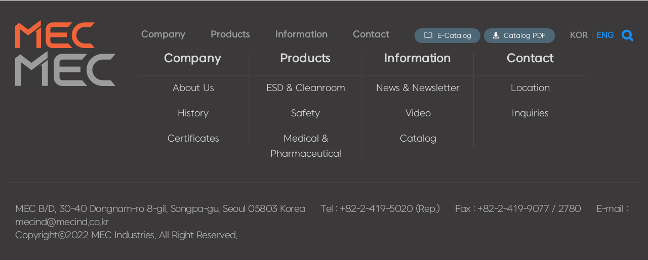

--- FILE ---
content_type: text/html; charset=UTF-8
request_url: https://www.mecind.co.kr/information/
body_size: 98766
content:
<!DOCTYPE html>
<html class="avada-html-layout-wide avada-html-header-position-top avada-header-color-not-opaque" lang="en-US" prefix="og: http://ogp.me/ns# fb: http://ogp.me/ns/fb#">
<head>
	<meta http-equiv="X-UA-Compatible" content="IE=edge" />
	<meta http-equiv="Content-Type" content="text/html; charset=utf-8"/>
    <meta name="format-detection" content="telephone=no"/>
    <meta property="og:image" content="/wp-content/uploads/2022/01/kakao.jpg"/>

	<meta name="viewport" content="width=device-width, initial-scale=1" />
	
<!-- Google Webfonts -->
<link href="https://fonts.googleapis.com/css?family=Noto+Sans:regular,italic,700,700italic|" rel="stylesheet" type="text/css" />
<meta name='robots' content='index, follow, max-image-preview:large, max-snippet:-1, max-video-preview:-1' />

	<!-- This site is optimized with the Yoast SEO plugin v26.6 - https://yoast.com/wordpress/plugins/seo/ -->
	<title>Information | MEC Industries</title>
	<link rel="canonical" href="https://www.mecind.co.kr/information/" />
	<meta property="og:locale" content="en_US" />
	<meta property="og:type" content="article" />
	<meta property="og:title" content="Information | MEC Industries" />
	<meta property="og:url" content="https://www.mecind.co.kr/information/" />
	<meta property="og:site_name" content="MEC Industries" />
	<meta name="twitter:card" content="summary_large_image" />
	<script type="application/ld+json" class="yoast-schema-graph">{"@context":"https://schema.org","@graph":[{"@type":"WebPage","@id":"https://www.mecind.co.kr/information/","url":"https://www.mecind.co.kr/information/","name":"Information | MEC Industries","isPartOf":{"@id":"https://www.mecind.co.kr/#website"},"datePublished":"2022-01-17T06:01:11+00:00","breadcrumb":{"@id":"https://www.mecind.co.kr/information/#breadcrumb"},"inLanguage":"en-US","potentialAction":[{"@type":"ReadAction","target":["https://www.mecind.co.kr/information/"]}]},{"@type":"BreadcrumbList","@id":"https://www.mecind.co.kr/information/#breadcrumb","itemListElement":[{"@type":"ListItem","position":1,"name":"홈","item":"https://www.mecind.co.kr/"},{"@type":"ListItem","position":2,"name":"Information"}]},{"@type":"WebSite","@id":"https://www.mecind.co.kr/#website","url":"https://www.mecind.co.kr/","name":"MEC Industries ｜ Cleanroom & ESD control","description":"MEC Industries","publisher":{"@id":"https://www.mecind.co.kr/#organization"},"alternateName":"MEC 엠이씨","potentialAction":[{"@type":"SearchAction","target":{"@type":"EntryPoint","urlTemplate":"https://www.mecind.co.kr/?s={search_term_string}"},"query-input":{"@type":"PropertyValueSpecification","valueRequired":true,"valueName":"search_term_string"}}],"inLanguage":"en-US"},{"@type":"Organization","@id":"https://www.mecind.co.kr/#organization","name":"MEC Industries 엠이씨인더스트리","alternateName":"MEC 엠이씨","url":"https://www.mecind.co.kr/","logo":{"@type":"ImageObject","inLanguage":"en-US","@id":"https://www.mecind.co.kr/#/schema/logo/image/","url":"https://www.mecind.co.kr/wp-content/uploads/2025/12/LOGO.jpg","contentUrl":"https://www.mecind.co.kr/wp-content/uploads/2025/12/LOGO.jpg","width":696,"height":696,"caption":"MEC Industries 엠이씨인더스트리"},"image":{"@id":"https://www.mecind.co.kr/#/schema/logo/image/"},"sameAs":["https://www.youtube.com/@mecindustries3029"]}]}</script>
	<!-- / Yoast SEO plugin. -->



<!-- WordPress KBoard plugin 6.4 - https://www.cosmosfarm.com/products/kboard -->
<link rel="alternate" href="https://www.mecind.co.kr/wp-content/plugins/kboard/rss.php" type="application/rss+xml" title="MEC Industries &raquo; KBoard Integration feed">
<!-- WordPress KBoard plugin 6.4 - https://www.cosmosfarm.com/products/kboard -->

<link rel='dns-prefetch' href='//t1.daumcdn.net' />
<link rel="alternate" type="application/rss+xml" title="MEC Industries &raquo; Feed" href="https://www.mecind.co.kr/feed/" />
<link rel="alternate" type="application/rss+xml" title="MEC Industries &raquo; Comments Feed" href="https://www.mecind.co.kr/comments/feed/" />
					<link rel="shortcut icon" href="https://www.mecind.co.kr/wp-content/uploads/2022/01/favicon.ico" type="image/x-icon" />
		
					<!-- For iPhone -->
			<link rel="apple-touch-icon" href="https://www.mecind.co.kr/wp-content/uploads/2022/01/apple-icon-120x120-1.png">
		
					<!-- For iPhone Retina display -->
			<link rel="apple-touch-icon" sizes="180x180" href="https://www.mecind.co.kr/wp-content/uploads/2022/01/apple-icon-180x180-1.png">
		
					<!-- For iPad -->
			<link rel="apple-touch-icon" sizes="152x152" href="https://www.mecind.co.kr/wp-content/uploads/2022/01/apple-icon-152x152-1.png">
		
					<!-- For iPad Retina display -->
			<link rel="apple-touch-icon" sizes="167x167" href="https://www.mecind.co.kr/wp-content/uploads/2022/01/apple-icon-144x144-1.png">
		
		<link rel="alternate" title="oEmbed (JSON)" type="application/json+oembed" href="https://www.mecind.co.kr/wp-json/oembed/1.0/embed?url=https%3A%2F%2Fwww.mecind.co.kr%2Finformation%2F" />
<link rel="alternate" title="oEmbed (XML)" type="text/xml+oembed" href="https://www.mecind.co.kr/wp-json/oembed/1.0/embed?url=https%3A%2F%2Fwww.mecind.co.kr%2Finformation%2F&#038;format=xml" />

		<meta property="og:title" content="Information"/>
		<meta property="og:type" content="article"/>
		<meta property="og:url" content="https://www.mecind.co.kr/information/"/>
		<meta property="og:site_name" content="MEC Industries"/>
		<meta property="og:description" content=""/>

									<meta property="og:image" content="https://www.mecind.co.kr/wp-content/uploads/2022/01/logo.png"/>
							<style id='wp-img-auto-sizes-contain-inline-css' type='text/css'>
img:is([sizes=auto i],[sizes^="auto," i]){contain-intrinsic-size:3000px 1500px}
/*# sourceURL=wp-img-auto-sizes-contain-inline-css */
</style>
<style id='wp-emoji-styles-inline-css' type='text/css'>

	img.wp-smiley, img.emoji {
		display: inline !important;
		border: none !important;
		box-shadow: none !important;
		height: 1em !important;
		width: 1em !important;
		margin: 0 0.07em !important;
		vertical-align: -0.1em !important;
		background: none !important;
		padding: 0 !important;
	}
/*# sourceURL=wp-emoji-styles-inline-css */
</style>
<style id='wp-block-library-inline-css' type='text/css'>
:root{--wp-block-synced-color:#7a00df;--wp-block-synced-color--rgb:122,0,223;--wp-bound-block-color:var(--wp-block-synced-color);--wp-editor-canvas-background:#ddd;--wp-admin-theme-color:#007cba;--wp-admin-theme-color--rgb:0,124,186;--wp-admin-theme-color-darker-10:#006ba1;--wp-admin-theme-color-darker-10--rgb:0,107,160.5;--wp-admin-theme-color-darker-20:#005a87;--wp-admin-theme-color-darker-20--rgb:0,90,135;--wp-admin-border-width-focus:2px}@media (min-resolution:192dpi){:root{--wp-admin-border-width-focus:1.5px}}.wp-element-button{cursor:pointer}:root .has-very-light-gray-background-color{background-color:#eee}:root .has-very-dark-gray-background-color{background-color:#313131}:root .has-very-light-gray-color{color:#eee}:root .has-very-dark-gray-color{color:#313131}:root .has-vivid-green-cyan-to-vivid-cyan-blue-gradient-background{background:linear-gradient(135deg,#00d084,#0693e3)}:root .has-purple-crush-gradient-background{background:linear-gradient(135deg,#34e2e4,#4721fb 50%,#ab1dfe)}:root .has-hazy-dawn-gradient-background{background:linear-gradient(135deg,#faaca8,#dad0ec)}:root .has-subdued-olive-gradient-background{background:linear-gradient(135deg,#fafae1,#67a671)}:root .has-atomic-cream-gradient-background{background:linear-gradient(135deg,#fdd79a,#004a59)}:root .has-nightshade-gradient-background{background:linear-gradient(135deg,#330968,#31cdcf)}:root .has-midnight-gradient-background{background:linear-gradient(135deg,#020381,#2874fc)}:root{--wp--preset--font-size--normal:16px;--wp--preset--font-size--huge:42px}.has-regular-font-size{font-size:1em}.has-larger-font-size{font-size:2.625em}.has-normal-font-size{font-size:var(--wp--preset--font-size--normal)}.has-huge-font-size{font-size:var(--wp--preset--font-size--huge)}.has-text-align-center{text-align:center}.has-text-align-left{text-align:left}.has-text-align-right{text-align:right}.has-fit-text{white-space:nowrap!important}#end-resizable-editor-section{display:none}.aligncenter{clear:both}.items-justified-left{justify-content:flex-start}.items-justified-center{justify-content:center}.items-justified-right{justify-content:flex-end}.items-justified-space-between{justify-content:space-between}.screen-reader-text{border:0;clip-path:inset(50%);height:1px;margin:-1px;overflow:hidden;padding:0;position:absolute;width:1px;word-wrap:normal!important}.screen-reader-text:focus{background-color:#ddd;clip-path:none;color:#444;display:block;font-size:1em;height:auto;left:5px;line-height:normal;padding:15px 23px 14px;text-decoration:none;top:5px;width:auto;z-index:100000}html :where(.has-border-color){border-style:solid}html :where([style*=border-top-color]){border-top-style:solid}html :where([style*=border-right-color]){border-right-style:solid}html :where([style*=border-bottom-color]){border-bottom-style:solid}html :where([style*=border-left-color]){border-left-style:solid}html :where([style*=border-width]){border-style:solid}html :where([style*=border-top-width]){border-top-style:solid}html :where([style*=border-right-width]){border-right-style:solid}html :where([style*=border-bottom-width]){border-bottom-style:solid}html :where([style*=border-left-width]){border-left-style:solid}html :where(img[class*=wp-image-]){height:auto;max-width:100%}:where(figure){margin:0 0 1em}html :where(.is-position-sticky){--wp-admin--admin-bar--position-offset:var(--wp-admin--admin-bar--height,0px)}@media screen and (max-width:600px){html :where(.is-position-sticky){--wp-admin--admin-bar--position-offset:0px}}

/*# sourceURL=wp-block-library-inline-css */
</style><style id='global-styles-inline-css' type='text/css'>
:root{--wp--preset--aspect-ratio--square: 1;--wp--preset--aspect-ratio--4-3: 4/3;--wp--preset--aspect-ratio--3-4: 3/4;--wp--preset--aspect-ratio--3-2: 3/2;--wp--preset--aspect-ratio--2-3: 2/3;--wp--preset--aspect-ratio--16-9: 16/9;--wp--preset--aspect-ratio--9-16: 9/16;--wp--preset--color--black: #000000;--wp--preset--color--cyan-bluish-gray: #abb8c3;--wp--preset--color--white: #ffffff;--wp--preset--color--pale-pink: #f78da7;--wp--preset--color--vivid-red: #cf2e2e;--wp--preset--color--luminous-vivid-orange: #ff6900;--wp--preset--color--luminous-vivid-amber: #fcb900;--wp--preset--color--light-green-cyan: #7bdcb5;--wp--preset--color--vivid-green-cyan: #00d084;--wp--preset--color--pale-cyan-blue: #8ed1fc;--wp--preset--color--vivid-cyan-blue: #0693e3;--wp--preset--color--vivid-purple: #9b51e0;--wp--preset--gradient--vivid-cyan-blue-to-vivid-purple: linear-gradient(135deg,rgb(6,147,227) 0%,rgb(155,81,224) 100%);--wp--preset--gradient--light-green-cyan-to-vivid-green-cyan: linear-gradient(135deg,rgb(122,220,180) 0%,rgb(0,208,130) 100%);--wp--preset--gradient--luminous-vivid-amber-to-luminous-vivid-orange: linear-gradient(135deg,rgb(252,185,0) 0%,rgb(255,105,0) 100%);--wp--preset--gradient--luminous-vivid-orange-to-vivid-red: linear-gradient(135deg,rgb(255,105,0) 0%,rgb(207,46,46) 100%);--wp--preset--gradient--very-light-gray-to-cyan-bluish-gray: linear-gradient(135deg,rgb(238,238,238) 0%,rgb(169,184,195) 100%);--wp--preset--gradient--cool-to-warm-spectrum: linear-gradient(135deg,rgb(74,234,220) 0%,rgb(151,120,209) 20%,rgb(207,42,186) 40%,rgb(238,44,130) 60%,rgb(251,105,98) 80%,rgb(254,248,76) 100%);--wp--preset--gradient--blush-light-purple: linear-gradient(135deg,rgb(255,206,236) 0%,rgb(152,150,240) 100%);--wp--preset--gradient--blush-bordeaux: linear-gradient(135deg,rgb(254,205,165) 0%,rgb(254,45,45) 50%,rgb(107,0,62) 100%);--wp--preset--gradient--luminous-dusk: linear-gradient(135deg,rgb(255,203,112) 0%,rgb(199,81,192) 50%,rgb(65,88,208) 100%);--wp--preset--gradient--pale-ocean: linear-gradient(135deg,rgb(255,245,203) 0%,rgb(182,227,212) 50%,rgb(51,167,181) 100%);--wp--preset--gradient--electric-grass: linear-gradient(135deg,rgb(202,248,128) 0%,rgb(113,206,126) 100%);--wp--preset--gradient--midnight: linear-gradient(135deg,rgb(2,3,129) 0%,rgb(40,116,252) 100%);--wp--preset--font-size--small: 13.5px;--wp--preset--font-size--medium: 20px;--wp--preset--font-size--large: 27px;--wp--preset--font-size--x-large: 42px;--wp--preset--font-size--normal: 18px;--wp--preset--font-size--xlarge: 36px;--wp--preset--font-size--huge: 54px;--wp--preset--spacing--20: 0.44rem;--wp--preset--spacing--30: 0.67rem;--wp--preset--spacing--40: 1rem;--wp--preset--spacing--50: 1.5rem;--wp--preset--spacing--60: 2.25rem;--wp--preset--spacing--70: 3.38rem;--wp--preset--spacing--80: 5.06rem;--wp--preset--shadow--natural: 6px 6px 9px rgba(0, 0, 0, 0.2);--wp--preset--shadow--deep: 12px 12px 50px rgba(0, 0, 0, 0.4);--wp--preset--shadow--sharp: 6px 6px 0px rgba(0, 0, 0, 0.2);--wp--preset--shadow--outlined: 6px 6px 0px -3px rgb(255, 255, 255), 6px 6px rgb(0, 0, 0);--wp--preset--shadow--crisp: 6px 6px 0px rgb(0, 0, 0);}:where(.is-layout-flex){gap: 0.5em;}:where(.is-layout-grid){gap: 0.5em;}body .is-layout-flex{display: flex;}.is-layout-flex{flex-wrap: wrap;align-items: center;}.is-layout-flex > :is(*, div){margin: 0;}body .is-layout-grid{display: grid;}.is-layout-grid > :is(*, div){margin: 0;}:where(.wp-block-columns.is-layout-flex){gap: 2em;}:where(.wp-block-columns.is-layout-grid){gap: 2em;}:where(.wp-block-post-template.is-layout-flex){gap: 1.25em;}:where(.wp-block-post-template.is-layout-grid){gap: 1.25em;}.has-black-color{color: var(--wp--preset--color--black) !important;}.has-cyan-bluish-gray-color{color: var(--wp--preset--color--cyan-bluish-gray) !important;}.has-white-color{color: var(--wp--preset--color--white) !important;}.has-pale-pink-color{color: var(--wp--preset--color--pale-pink) !important;}.has-vivid-red-color{color: var(--wp--preset--color--vivid-red) !important;}.has-luminous-vivid-orange-color{color: var(--wp--preset--color--luminous-vivid-orange) !important;}.has-luminous-vivid-amber-color{color: var(--wp--preset--color--luminous-vivid-amber) !important;}.has-light-green-cyan-color{color: var(--wp--preset--color--light-green-cyan) !important;}.has-vivid-green-cyan-color{color: var(--wp--preset--color--vivid-green-cyan) !important;}.has-pale-cyan-blue-color{color: var(--wp--preset--color--pale-cyan-blue) !important;}.has-vivid-cyan-blue-color{color: var(--wp--preset--color--vivid-cyan-blue) !important;}.has-vivid-purple-color{color: var(--wp--preset--color--vivid-purple) !important;}.has-black-background-color{background-color: var(--wp--preset--color--black) !important;}.has-cyan-bluish-gray-background-color{background-color: var(--wp--preset--color--cyan-bluish-gray) !important;}.has-white-background-color{background-color: var(--wp--preset--color--white) !important;}.has-pale-pink-background-color{background-color: var(--wp--preset--color--pale-pink) !important;}.has-vivid-red-background-color{background-color: var(--wp--preset--color--vivid-red) !important;}.has-luminous-vivid-orange-background-color{background-color: var(--wp--preset--color--luminous-vivid-orange) !important;}.has-luminous-vivid-amber-background-color{background-color: var(--wp--preset--color--luminous-vivid-amber) !important;}.has-light-green-cyan-background-color{background-color: var(--wp--preset--color--light-green-cyan) !important;}.has-vivid-green-cyan-background-color{background-color: var(--wp--preset--color--vivid-green-cyan) !important;}.has-pale-cyan-blue-background-color{background-color: var(--wp--preset--color--pale-cyan-blue) !important;}.has-vivid-cyan-blue-background-color{background-color: var(--wp--preset--color--vivid-cyan-blue) !important;}.has-vivid-purple-background-color{background-color: var(--wp--preset--color--vivid-purple) !important;}.has-black-border-color{border-color: var(--wp--preset--color--black) !important;}.has-cyan-bluish-gray-border-color{border-color: var(--wp--preset--color--cyan-bluish-gray) !important;}.has-white-border-color{border-color: var(--wp--preset--color--white) !important;}.has-pale-pink-border-color{border-color: var(--wp--preset--color--pale-pink) !important;}.has-vivid-red-border-color{border-color: var(--wp--preset--color--vivid-red) !important;}.has-luminous-vivid-orange-border-color{border-color: var(--wp--preset--color--luminous-vivid-orange) !important;}.has-luminous-vivid-amber-border-color{border-color: var(--wp--preset--color--luminous-vivid-amber) !important;}.has-light-green-cyan-border-color{border-color: var(--wp--preset--color--light-green-cyan) !important;}.has-vivid-green-cyan-border-color{border-color: var(--wp--preset--color--vivid-green-cyan) !important;}.has-pale-cyan-blue-border-color{border-color: var(--wp--preset--color--pale-cyan-blue) !important;}.has-vivid-cyan-blue-border-color{border-color: var(--wp--preset--color--vivid-cyan-blue) !important;}.has-vivid-purple-border-color{border-color: var(--wp--preset--color--vivid-purple) !important;}.has-vivid-cyan-blue-to-vivid-purple-gradient-background{background: var(--wp--preset--gradient--vivid-cyan-blue-to-vivid-purple) !important;}.has-light-green-cyan-to-vivid-green-cyan-gradient-background{background: var(--wp--preset--gradient--light-green-cyan-to-vivid-green-cyan) !important;}.has-luminous-vivid-amber-to-luminous-vivid-orange-gradient-background{background: var(--wp--preset--gradient--luminous-vivid-amber-to-luminous-vivid-orange) !important;}.has-luminous-vivid-orange-to-vivid-red-gradient-background{background: var(--wp--preset--gradient--luminous-vivid-orange-to-vivid-red) !important;}.has-very-light-gray-to-cyan-bluish-gray-gradient-background{background: var(--wp--preset--gradient--very-light-gray-to-cyan-bluish-gray) !important;}.has-cool-to-warm-spectrum-gradient-background{background: var(--wp--preset--gradient--cool-to-warm-spectrum) !important;}.has-blush-light-purple-gradient-background{background: var(--wp--preset--gradient--blush-light-purple) !important;}.has-blush-bordeaux-gradient-background{background: var(--wp--preset--gradient--blush-bordeaux) !important;}.has-luminous-dusk-gradient-background{background: var(--wp--preset--gradient--luminous-dusk) !important;}.has-pale-ocean-gradient-background{background: var(--wp--preset--gradient--pale-ocean) !important;}.has-electric-grass-gradient-background{background: var(--wp--preset--gradient--electric-grass) !important;}.has-midnight-gradient-background{background: var(--wp--preset--gradient--midnight) !important;}.has-small-font-size{font-size: var(--wp--preset--font-size--small) !important;}.has-medium-font-size{font-size: var(--wp--preset--font-size--medium) !important;}.has-large-font-size{font-size: var(--wp--preset--font-size--large) !important;}.has-x-large-font-size{font-size: var(--wp--preset--font-size--x-large) !important;}
/*# sourceURL=global-styles-inline-css */
</style>

<style id='classic-theme-styles-inline-css' type='text/css'>
/*! This file is auto-generated */
.wp-block-button__link{color:#fff;background-color:#32373c;border-radius:9999px;box-shadow:none;text-decoration:none;padding:calc(.667em + 2px) calc(1.333em + 2px);font-size:1.125em}.wp-block-file__button{background:#32373c;color:#fff;text-decoration:none}
/*# sourceURL=/wp-includes/css/classic-themes.min.css */
</style>
<link rel='stylesheet' id='cosmosfarm-floating-menu-style-css' href='https://www.mecind.co.kr/wp-content/plugins/cosmosfarm-floating-menu/assets/css/style.css?ver=1.2' type='text/css' media='all' />
<link rel='stylesheet' id='owl-carousel-style-css' href='https://www.mecind.co.kr/wp-content/plugins/post-slider-and-carousel/assets/css/owl.carousel.min.css?ver=2.1.3' type='text/css' media='all' />
<link rel='stylesheet' id='psac-public-style-css' href='https://www.mecind.co.kr/wp-content/plugins/post-slider-and-carousel/assets/css/psac-public.css?ver=2.1.3' type='text/css' media='all' />
<link rel='stylesheet' id='a3_wc_email_inquiry_style-css' href='https://www.mecind.co.kr/wp-content/plugins/woocommerce-email-inquiry-ultimate/assets/css/wc_email_inquiry_style.css?ver=3.6.1' type='text/css' media='all' />
<link rel='stylesheet' id='dashicons-css' href='https://www.mecind.co.kr/wp-includes/css/dashicons.min.css?ver=6.9' type='text/css' media='all' />
<link rel='stylesheet' id='wp-jquery-ui-dialog-css' href='https://www.mecind.co.kr/wp-includes/css/jquery-ui-dialog.min.css?ver=6.9' type='text/css' media='all' />
<style id='woocommerce-inline-inline-css' type='text/css'>
.woocommerce form .form-row .required { visibility: visible; }
/*# sourceURL=woocommerce-inline-inline-css */
</style>
<link rel='stylesheet' id='wpos-slick-style-css' href='https://www.mecind.co.kr/wp-content/plugins/wp-responsive-recent-post-slider/assets/css/slick.css?ver=3.0.9' type='text/css' media='all' />
<link rel='stylesheet' id='wppsac-public-style-css' href='https://www.mecind.co.kr/wp-content/plugins/wp-responsive-recent-post-slider/assets/css/recent-post-style.css?ver=3.0.9' type='text/css' media='all' />
<link rel='stylesheet' id='a3wc_email_inquiry_ultimate-css' href='//www.mecind.co.kr/wp-content/uploads/sass/wc_email_inquiry_ultimate.min.css?ver=1756447571' type='text/css' media='all' />
<link rel='stylesheet' id='child-style-css' href='https://www.mecind.co.kr/wp-content/themes/Avada-Child-Theme/style.css?ver=6.9' type='text/css' media='all' />
<link rel='stylesheet' id='kboard-comments-skin-default-css' href='https://www.mecind.co.kr/wp-content/plugins/kboard-comments/skin/default/style.css?ver=5.3' type='text/css' media='all' />
<link rel='stylesheet' id='kboard-editor-media-css' href='https://www.mecind.co.kr/wp-content/plugins/kboard/template/css/editor_media.css?ver=6.4' type='text/css' media='all' />
<link rel='stylesheet' id='kboard-skin-hwaikeul-video-css' href='https://www.mecind.co.kr/wp-content/plugins/kboard/skin/hwaikeul-video/style.css?ver=6.4' type='text/css' media='all' />
<link rel='stylesheet' id='kboard-skin-newsletter-css' href='https://www.mecind.co.kr/wp-content/plugins/kboard/skin/newsletter/style.css?ver=6.4' type='text/css' media='all' />
<link rel='stylesheet' id='kboard-skin-news-css' href='https://www.mecind.co.kr/wp-content/plugins/kboard/skin/news/style.css?ver=6.4' type='text/css' media='all' />
<link rel='stylesheet' id='kboard-skin-default-css' href='https://www.mecind.co.kr/wp-content/plugins/kboard/skin/default/style.css?ver=6.4' type='text/css' media='all' />
<link rel='stylesheet' id='fusion-dynamic-css-css' href='https://www.mecind.co.kr/wp-content/uploads/fusion-styles/3c715792664b0be32b839adda262689b.min.css?ver=3.6.1' type='text/css' media='all' />
<script type="text/template" id="tmpl-variation-template">
	<div class="woocommerce-variation-description">{{{ data.variation.variation_description }}}</div>
	<div class="woocommerce-variation-price">{{{ data.variation.price_html }}}</div>
	<div class="woocommerce-variation-availability">{{{ data.variation.availability_html }}}</div>
</script>
<script type="text/template" id="tmpl-unavailable-variation-template">
	<p>Sorry, this product is unavailable. Please choose a different combination.</p>
</script>
<script type="text/javascript" src="https://www.mecind.co.kr/wp-includes/js/jquery/jquery.min.js?ver=3.7.1" id="jquery-core-js"></script>
<script type="text/javascript" src="https://www.mecind.co.kr/wp-includes/js/jquery/jquery-migrate.min.js?ver=3.4.1" id="jquery-migrate-js"></script>
<script type="text/javascript" id="3d-flip-book-client-locale-loader-js-extra">
/* <![CDATA[ */
var FB3D_CLIENT_LOCALE = {"ajaxurl":"https://www.mecind.co.kr/wp-admin/admin-ajax.php","dictionary":{"Table of contents":"Table of contents","Close":"Close","Bookmarks":"Bookmarks","Thumbnails":"Thumbnails","Search":"Search","Share":"Share","Facebook":"Facebook","Twitter":"Twitter","Email":"Email","Play":"Play","Previous page":"Previous page","Next page":"Next page","Zoom in":"Zoom in","Zoom out":"Zoom out","Fit view":"Fit view","Auto play":"Auto play","Full screen":"Full screen","More":"More","Smart pan":"Smart pan","Single page":"Single page","Sounds":"Sounds","Stats":"Stats","Print":"Print","Download":"Download","Goto first page":"Goto first page","Goto last page":"Goto last page"},"images":"https://www.mecind.co.kr/wp-content/plugins/interactive-3d-flipbook-powered-physics-engine/assets/images/","jsData":{"urls":[],"posts":{"ids_mis":[],"ids":[]},"pages":[],"firstPages":[],"bookCtrlProps":[],"bookTemplates":{"MEC Safety volume3":{"props":{"sheet":{"startVelocity":"auto","wave":"auto","shape":"auto","widthTexels":"auto","color":"auto","side":"auto","stretchImages":"auto","cornerDeviation":"auto","flexibility":"auto","flexibleCorner":"auto","bending":"auto","heightTexels":"auto"},"cover":{"wave":"auto","color":"auto","side":"auto","stretchImages":"auto","binderTexture":"auto","depth":"auto","padding":"auto","startVelocity":"auto","flexibility":"auto","flexibleCorner":"auto","bending":"auto","widthTexels":"auto","heightTexels":"auto","mass":"auto","shape":"auto"},"page":{"wave":"auto","color":"auto","side":"auto","stretchImages":"auto","depth":"auto","startVelocity":"auto","flexibility":"auto","flexibleCorner":"auto","bending":"auto","widthTexels":"auto","heightTexels":"auto","mass":"auto","shape":"auto"},"backgroundColor":"auto","backgroundImage":"auto","backgroundStyle":"auto","highlightLinks":"auto","lighting":"auto","singlePageMode":"auto","cachedPages":"auto","renderInactivePages":"auto","renderInactivePagesOnMobile":"auto","renderWhileFlipping":"auto","preloadPages":"auto","autoPlayDuration":"auto","rtl":"auto","interactiveCorners":"auto","maxDepth":"auto","height":"auto","width":"auto","gravity":"auto","pagesForPredicting":"auto"},"book_style":"auto","controlProps":{"actions":{"cmdToc":{"enabled":"auto","enabledInNarrow":"auto","active":"auto","defaultTab":"auto"},"cmdAutoPlay":{"enabled":"auto","enabledInNarrow":"auto","active":"auto"},"cmdSave":{"enabled":"auto","enabledInNarrow":"auto"},"cmdPrint":{"enabled":"auto","enabledInNarrow":"auto"},"cmdSinglePage":{"enabled":"auto","enabledInNarrow":"auto","active":"auto","activeForMobile":"auto"},"widToolbar":{"enabled":"auto","enabledInNarrow":"auto"}}},"ready_function":""}}},"key":"3d-flip-book","pdfJS":{"pdfJsLib":"https://www.mecind.co.kr/wp-content/plugins/interactive-3d-flipbook-powered-physics-engine/assets/js/pdf.min.js?ver=4.3.136","pdfJsWorker":"https://www.mecind.co.kr/wp-content/plugins/interactive-3d-flipbook-powered-physics-engine/assets/js/pdf.worker.js?ver=4.3.136","stablePdfJsLib":"https://www.mecind.co.kr/wp-content/plugins/interactive-3d-flipbook-powered-physics-engine/assets/js/stable/pdf.min.js?ver=2.5.207","stablePdfJsWorker":"https://www.mecind.co.kr/wp-content/plugins/interactive-3d-flipbook-powered-physics-engine/assets/js/stable/pdf.worker.js?ver=2.5.207","pdfJsCMapUrl":"https://www.mecind.co.kr/wp-content/plugins/interactive-3d-flipbook-powered-physics-engine/assets/cmaps/"},"cacheurl":"https://www.mecind.co.kr/wp-content/uploads/3d-flip-book/cache/","pluginsurl":"https://www.mecind.co.kr/wp-content/plugins/","pluginurl":"https://www.mecind.co.kr/wp-content/plugins/interactive-3d-flipbook-powered-physics-engine/","thumbnailSize":{"width":"150","height":"150"},"version":"1.16.15"};
//# sourceURL=3d-flip-book-client-locale-loader-js-extra
/* ]]> */
</script>
<script type="text/javascript" src="https://www.mecind.co.kr/wp-content/plugins/interactive-3d-flipbook-powered-physics-engine/assets/js/client-locale-loader.js?ver=1.16.15" id="3d-flip-book-client-locale-loader-js" async="async" data-wp-strategy="async"></script>
<link rel="https://api.w.org/" href="https://www.mecind.co.kr/wp-json/" /><link rel="alternate" title="JSON" type="application/json" href="https://www.mecind.co.kr/wp-json/wp/v2/pages/34" /><link rel="EditURI" type="application/rsd+xml" title="RSD" href="https://www.mecind.co.kr/xmlrpc.php?rsd" />
<meta name="generator" content="WordPress 6.9" />
<meta name="generator" content="WooCommerce 6.6.1" />
<link rel='shortlink' href='https://www.mecind.co.kr/?p=34' />
<script type="application/ld+json">
{
  "@context": "https://schema.org",
  "@type": "Organization",
  "name": "MEC Industries",
  "alternateName": ["MEC", "엠이씨 인더스트리", "(주)엠이씨 인더스트리"],
  "url": "https://www.mecind.co.kr",
  "logo": "https://www.mecind.co.kr/wp-content/uploads/2021/09/mec-logo.png",
  "contactPoint": {
    "@type": "ContactPoint",
    "telephone": "+82-2-419-5020",
    "contactType": "customer service",
    "areaServed": "Global",
    "availableLanguage": ["Korean", "English"]
  },
  "address": {
    "@type": "PostalAddress",
    "streetAddress": "30-40 Dongnam-ro 8-gil, Songpa-gu",
    "addressLocality": "Seoul",
    "postalCode": "05803",
    "addressCountry": "KR"
  },
  "sameAs": [
    "https://www.linkedin.com/company/mec-industries",
    "https://www.youtube.com/@mecindustries3029"
  ]
}
</script>
<style type="text/css" id="css-fb-visibility">@media screen and (max-width: 1000px){.fusion-no-small-visibility{display:none !important;}body:not(.fusion-builder-ui-wireframe) .sm-text-align-center{text-align:center !important;}body:not(.fusion-builder-ui-wireframe) .sm-text-align-left{text-align:left !important;}body:not(.fusion-builder-ui-wireframe) .sm-text-align-right{text-align:right !important;}body:not(.fusion-builder-ui-wireframe) .sm-flex-align-center{justify-content:center !important;}body:not(.fusion-builder-ui-wireframe) .sm-flex-align-flex-start{justify-content:flex-start !important;}body:not(.fusion-builder-ui-wireframe) .sm-flex-align-flex-end{justify-content:flex-end !important;}body:not(.fusion-builder-ui-wireframe) .sm-mx-auto{margin-left:auto !important;margin-right:auto !important;}body:not(.fusion-builder-ui-wireframe) .sm-ml-auto{margin-left:auto !important;}body:not(.fusion-builder-ui-wireframe) .sm-mr-auto{margin-right:auto !important;}body:not(.fusion-builder-ui-wireframe) .fusion-absolute-position-small{position:absolute;top:auto;width:100%;}}@media screen and (min-width: 1001px) and (max-width: 1024px){.fusion-no-medium-visibility{display:none !important;}body:not(.fusion-builder-ui-wireframe) .md-text-align-center{text-align:center !important;}body:not(.fusion-builder-ui-wireframe) .md-text-align-left{text-align:left !important;}body:not(.fusion-builder-ui-wireframe) .md-text-align-right{text-align:right !important;}body:not(.fusion-builder-ui-wireframe) .md-flex-align-center{justify-content:center !important;}body:not(.fusion-builder-ui-wireframe) .md-flex-align-flex-start{justify-content:flex-start !important;}body:not(.fusion-builder-ui-wireframe) .md-flex-align-flex-end{justify-content:flex-end !important;}body:not(.fusion-builder-ui-wireframe) .md-mx-auto{margin-left:auto !important;margin-right:auto !important;}body:not(.fusion-builder-ui-wireframe) .md-ml-auto{margin-left:auto !important;}body:not(.fusion-builder-ui-wireframe) .md-mr-auto{margin-right:auto !important;}body:not(.fusion-builder-ui-wireframe) .fusion-absolute-position-medium{position:absolute;top:auto;width:100%;}}@media screen and (min-width: 1025px){.fusion-no-large-visibility{display:none !important;}body:not(.fusion-builder-ui-wireframe) .lg-text-align-center{text-align:center !important;}body:not(.fusion-builder-ui-wireframe) .lg-text-align-left{text-align:left !important;}body:not(.fusion-builder-ui-wireframe) .lg-text-align-right{text-align:right !important;}body:not(.fusion-builder-ui-wireframe) .lg-flex-align-center{justify-content:center !important;}body:not(.fusion-builder-ui-wireframe) .lg-flex-align-flex-start{justify-content:flex-start !important;}body:not(.fusion-builder-ui-wireframe) .lg-flex-align-flex-end{justify-content:flex-end !important;}body:not(.fusion-builder-ui-wireframe) .lg-mx-auto{margin-left:auto !important;margin-right:auto !important;}body:not(.fusion-builder-ui-wireframe) .lg-ml-auto{margin-left:auto !important;}body:not(.fusion-builder-ui-wireframe) .lg-mr-auto{margin-right:auto !important;}body:not(.fusion-builder-ui-wireframe) .fusion-absolute-position-large{position:absolute;top:auto;width:100%;}}</style>	<noscript><style>.woocommerce-product-gallery{ opacity: 1 !important; }</style></noscript>
	<meta name="generator" content="Powered by Slider Revolution 6.5.14 - responsive, Mobile-Friendly Slider Plugin for WordPress with comfortable drag and drop interface." />
<script>function setREVStartSize(e){
			//window.requestAnimationFrame(function() {
				window.RSIW = window.RSIW===undefined ? window.innerWidth : window.RSIW;
				window.RSIH = window.RSIH===undefined ? window.innerHeight : window.RSIH;
				try {
					var pw = document.getElementById(e.c).parentNode.offsetWidth,
						newh;
					pw = pw===0 || isNaN(pw) ? window.RSIW : pw;
					e.tabw = e.tabw===undefined ? 0 : parseInt(e.tabw);
					e.thumbw = e.thumbw===undefined ? 0 : parseInt(e.thumbw);
					e.tabh = e.tabh===undefined ? 0 : parseInt(e.tabh);
					e.thumbh = e.thumbh===undefined ? 0 : parseInt(e.thumbh);
					e.tabhide = e.tabhide===undefined ? 0 : parseInt(e.tabhide);
					e.thumbhide = e.thumbhide===undefined ? 0 : parseInt(e.thumbhide);
					e.mh = e.mh===undefined || e.mh=="" || e.mh==="auto" ? 0 : parseInt(e.mh,0);
					if(e.layout==="fullscreen" || e.l==="fullscreen")
						newh = Math.max(e.mh,window.RSIH);
					else{
						e.gw = Array.isArray(e.gw) ? e.gw : [e.gw];
						for (var i in e.rl) if (e.gw[i]===undefined || e.gw[i]===0) e.gw[i] = e.gw[i-1];
						e.gh = e.el===undefined || e.el==="" || (Array.isArray(e.el) && e.el.length==0)? e.gh : e.el;
						e.gh = Array.isArray(e.gh) ? e.gh : [e.gh];
						for (var i in e.rl) if (e.gh[i]===undefined || e.gh[i]===0) e.gh[i] = e.gh[i-1];
											
						var nl = new Array(e.rl.length),
							ix = 0,
							sl;
						e.tabw = e.tabhide>=pw ? 0 : e.tabw;
						e.thumbw = e.thumbhide>=pw ? 0 : e.thumbw;
						e.tabh = e.tabhide>=pw ? 0 : e.tabh;
						e.thumbh = e.thumbhide>=pw ? 0 : e.thumbh;
						for (var i in e.rl) nl[i] = e.rl[i]<window.RSIW ? 0 : e.rl[i];
						sl = nl[0];
						for (var i in nl) if (sl>nl[i] && nl[i]>0) { sl = nl[i]; ix=i;}
						var m = pw>(e.gw[ix]+e.tabw+e.thumbw) ? 1 : (pw-(e.tabw+e.thumbw)) / (e.gw[ix]);
						newh =  (e.gh[ix] * m) + (e.tabh + e.thumbh);
					}
					var el = document.getElementById(e.c);
					if (el!==null && el) el.style.height = newh+"px";
					el = document.getElementById(e.c+"_wrapper");
					if (el!==null && el) {
						el.style.height = newh+"px";
						el.style.display = "block";
					}
				} catch(e){
					console.log("Failure at Presize of Slider:" + e)
				}
			//});
		  };</script>
		<script type="text/javascript">
			var doc = document.documentElement;
			doc.setAttribute( 'data-useragent', navigator.userAgent );
		</script>
		
	<link rel='stylesheet' id='rs-plugin-settings-css' href='https://www.mecind.co.kr/wp-content/plugins/revslider/public/assets/css/rs6.css?ver=6.5.14' type='text/css' media='all' />
<style id='rs-plugin-settings-inline-css' type='text/css'>
#rs-demo-id {}
/*# sourceURL=rs-plugin-settings-inline-css */
</style>
</head>

<body data-rsssl=1 class="wp-singular page-template-default page page-id-34 page-parent wp-theme-Avada wp-child-theme-Avada-Child-Theme theme-Avada woocommerce-no-js fusion-image-hovers fusion-pagination-sizing fusion-button_type-flat fusion-button_span-no fusion-button_gradient-linear avada-image-rollover-circle-no avada-image-rollover-no fusion-body ltr fusion-sticky-header no-tablet-sticky-header no-mobile-sticky-header no-mobile-slidingbar no-mobile-totop fusion-disable-outline fusion-sub-menu-slide mobile-logo-pos-left layout-wide-mode avada-has-boxed-modal-shadow- layout-scroll-offset-full avada-has-zero-margin-offset-top fusion-top-header menu-text-align-center fusion-woo-product-design-clean fusion-woo-shop-page-columns-4 fusion-woo-related-columns-4 fusion-woo-archive-page-columns-4 avada-has-woo-gallery-disabled woo-sale-badge-circle woo-outofstock-badge-top_bar mobile-menu-design-modern fusion-show-pagination-text fusion-header-layout-v1 avada-responsive avada-footer-fx-none avada-menu-highlight-style-textcolor fusion-search-form-clean fusion-main-menu-search-overlay fusion-avatar-circle avada-dropdown-styles avada-blog-layout-medium avada-blog-archive-layout-medium avada-header-shadow-no avada-menu-icon-position-left avada-has-header-100-width avada-has-pagetitle-100-width avada-has-mobile-menu-search avada-has-main-nav-search-icon avada-has-breadcrumb-mobile-hidden avada-has-titlebar-hide avada-header-border-color-full-transparent avada-has-pagination-width_height avada-flyout-menu-direction-fade avada-ec-views-v1" >
		<a class="skip-link screen-reader-text" href="#content">Skip to content</a>

	<div id="boxed-wrapper">
		<div class="fusion-sides-frame"></div>
		<div id="wrapper" class="fusion-wrapper">
			<div id="home" style="position:relative;top:-1px;"></div>
			
				
			<header class="fusion-header-wrapper">
				<div class="fusion-header-v1 fusion-logo-alignment fusion-logo-left fusion-sticky-menu- fusion-sticky-logo-1 fusion-mobile-logo-1  fusion-mobile-menu-design-modern">
					<div class="fusion-header-sticky-height"></div>
<div class="fusion-header">
	<div class="fusion-row">
					<div class="fusion-logo" data-margin-top="40px" data-margin-bottom="40px" data-margin-left="0px" data-margin-right="0px">
			<a class="fusion-logo-link"  href="https://www.mecind.co.kr/" >

						<!-- standard logo -->
			<img src="https://www.mecind.co.kr/wp-content/uploads/2022/01/logo.png" srcset="https://www.mecind.co.kr/wp-content/uploads/2022/01/logo.png 1x" width="157" height="55" alt="MEC Industries Logo" data-retina_logo_url="" class="fusion-standard-logo" />

											<!-- mobile logo -->
				<img src="https://www.mecind.co.kr/wp-content/uploads/2022/01/mlogo.png" srcset="https://www.mecind.co.kr/wp-content/uploads/2022/01/mlogo.png 1x" width="86" height="30" alt="MEC Industries Logo" data-retina_logo_url="" class="fusion-mobile-logo" />
			
											<!-- sticky header logo -->
				<img src="https://www.mecind.co.kr/wp-content/uploads/2022/01/logo.png" srcset="https://www.mecind.co.kr/wp-content/uploads/2022/01/logo.png 1x" width="157" height="55" alt="MEC Industries Logo" data-retina_logo_url="" class="fusion-sticky-logo" />
					</a>
		</div>                <div class="langs"><a href="#" class="moko">KOR</a> ㅣ <a href="/" class="moen">ENG</a></div>
		<nav class="fusion-main-menu" aria-label="Main Menu"><div class="fusion-overlay-search">		<form role="search" class="searchform fusion-search-form  fusion-live-search fusion-search-form-clean" method="get" action="https://www.mecind.co.kr/">
			<div class="fusion-search-form-content">

				
				<div class="fusion-search-field search-field">
					<label><span class="screen-reader-text">Search for:</span>
													<input type="search" class="s fusion-live-search-input" name="s" id="fusion-live-search-input-0" autocomplete="off" placeholder="Search..." required aria-required="true" aria-label="Search..."/>
											</label>
				</div>
				<div class="fusion-search-button search-button">
					<input type="submit" class="fusion-search-submit searchsubmit" aria-label="Search" value="&#xf002;" />
										<div class="fusion-slider-loading"></div>
									</div>

				<input type="hidden" value="product" name="post_type" />
			</div>


							<div class="fusion-search-results-wrapper"><div class="fusion-search-results"></div></div>
			
		</form>
		<div class="fusion-search-spacer"></div><a href="#" role="button" aria-label="Close Search" class="fusion-close-search"></a></div><ul id="menu-main" class="fusion-menu"><li  id="menu-item-69"  class="firstmenus menu-item menu-item-type-post_type menu-item-object-page menu-item-has-children menu-item-69 fusion-megamenu-menu "  data-classes="firstmenus" data-item-id="69"><a  href="https://www.mecind.co.kr/company/about-us/" class="fusion-textcolor-highlight"><span class="menu-text">Company</span></a><div class="fusion-megamenu-wrapper fusion-columns-1 columns-per-row-1 columns-1 col-span-12 fusion-megamenu-fullwidth"><div class="row"><div class="fusion-megamenu-holder" style="width:100vw;" data-width="100vw"><ul class="fusion-megamenu"><li  id="menu-item-163"  class="menu-item menu-item-type-custom menu-item-object-custom menu-item-163 fusion-megamenu-submenu fusion-megamenu-submenu-notitle menu-item-has-link fusion-megamenu-columns-1 col-lg-12 col-md-12 col-sm-12" ><a class="awb-justify-title fusion-megamenu-title-disabled" href="#ubermenu-column"><span><span class="fusion-megamenu-bullet"></span>[Column]</span></a><div class="fusion-megamenu-widgets-container second-level-widget"><div id="menu-widget-2" class="widget menu" style="border-style: solid;border-color:transparent;border-width:0px;"><style type="text/css">#menu-widget-2{text-align:left;}#fusion-menu-widget-2 li{display:inline-block;}#fusion-menu-widget-2 ul li a{display:inline-block;padding:0;border:0;color:#fff;font-size:16px;}#fusion-menu-widget-2 ul li a:after{content:"";color:#fff;padding-right:15px;padding-left:15px;font-size:16px;}#fusion-menu-widget-2 ul li a:hover,#fusion-menu-widget-2 ul .menu-item.current-menu-item a{color:#fff;}#fusion-menu-widget-2 ul li:last-child a:after{display:none;}#fusion-menu-widget-2 ul li .fusion-widget-cart-number{margin:0 7px;background-color:#fff;color:#fff;}#fusion-menu-widget-2 ul li.fusion-active-cart-icon .fusion-widget-cart-icon:after{color:#fff;}</style><nav id="fusion-menu-widget-2" class="fusion-widget-menu" aria-label="Secondary navigation"><ul id="menu-top1" class="menu"><li id="menu-item-148" class="menu-item menu-item-type-post_type menu-item-object-page menu-item-148"><a href="https://www.mecind.co.kr/company/about-us/">About Us</a></li><li id="menu-item-149" class="menu-item menu-item-type-post_type menu-item-object-page menu-item-149"><a href="https://www.mecind.co.kr/company/history/">History</a></li><li id="menu-item-150" class="menu-item menu-item-type-post_type menu-item-object-page menu-item-150"><a href="https://www.mecind.co.kr/company/certificates/">Certificates</a></li><li class="fusion-widget-cart "><a href="https://www.mecind.co.kr/cart/" class=""><span class="fusion-widget-cart-icon"></span></a></li></ul></nav></div><div id="menu-widget-3" class="widget menu" style="border-style: solid;border-color:transparent;border-width:0px;"><style type="text/css">#menu-widget-3{text-align:left;}#fusion-menu-widget-3 li{display:inline-block;}#fusion-menu-widget-3 ul li a{display:inline-block;padding:0;border:0;color:#fff;font-size:16px;}#fusion-menu-widget-3 ul li a:after{content:"";color:#fff;padding-right:15px;padding-left:15px;font-size:16px;}#fusion-menu-widget-3 ul li a:hover,#fusion-menu-widget-3 ul .menu-item.current-menu-item a{color:#fff;}#fusion-menu-widget-3 ul li:last-child a:after{display:none;}#fusion-menu-widget-3 ul li .fusion-widget-cart-number{margin:0 7px;background-color:#fff;color:#fff;}#fusion-menu-widget-3 ul li.fusion-active-cart-icon .fusion-widget-cart-icon:after{color:#fff;}</style><nav id="fusion-menu-widget-3" class="fusion-widget-menu" aria-label="Secondary navigation"><ul id="menu-top2" class="menu"><li id="menu-item-167" class="menu-item menu-item-type-post_type menu-item-object-page menu-item-167"><a href="https://www.mecind.co.kr/products/esd-cleanroom/">ESD &#038; Cleanroom</a></li><li id="menu-item-168" class="menu-item menu-item-type-post_type menu-item-object-page menu-item-168"><a href="https://www.mecind.co.kr/products/safety/">Safety</a></li><li id="menu-item-169" class="menu-item menu-item-type-post_type menu-item-object-page menu-item-169"><a href="https://www.mecind.co.kr/products/medical/">Medical &#038; Pharmaceutical</a></li><li class="fusion-widget-cart "><a href="https://www.mecind.co.kr/cart/" class=""><span class="fusion-widget-cart-icon"></span></a></li></ul></nav></div><div id="menu-widget-4" class="widget menu" style="border-style: solid;border-color:transparent;border-width:0px;"><style type="text/css">#menu-widget-4{text-align:left;}#fusion-menu-widget-4 li{display:inline-block;}#fusion-menu-widget-4 ul li a{display:inline-block;padding:0;border:0;color:#fff;font-size:16px;}#fusion-menu-widget-4 ul li a:after{content:"";color:#fff;padding-right:15px;padding-left:15px;font-size:16px;}#fusion-menu-widget-4 ul li a:hover,#fusion-menu-widget-4 ul .menu-item.current-menu-item a{color:#fff;}#fusion-menu-widget-4 ul li:last-child a:after{display:none;}#fusion-menu-widget-4 ul li .fusion-widget-cart-number{margin:0 7px;background-color:#fff;color:#fff;}#fusion-menu-widget-4 ul li.fusion-active-cart-icon .fusion-widget-cart-icon:after{color:#fff;}</style><nav id="fusion-menu-widget-4" class="fusion-widget-menu" aria-label="Secondary navigation"><ul id="menu-top3" class="menu"><li id="menu-item-170" class="menu-item menu-item-type-post_type menu-item-object-page menu-item-170"><a href="https://www.mecind.co.kr/information/newsnewsletter/">News &#038; Newsletter</a></li><li id="menu-item-171" class="menu-item menu-item-type-post_type menu-item-object-page menu-item-171"><a href="https://www.mecind.co.kr/information/video/">Video</a></li><li id="menu-item-172" class="menu-item menu-item-type-post_type menu-item-object-page menu-item-172"><a href="https://www.mecind.co.kr/information/catalog/">Catalog</a></li><li class="fusion-widget-cart "><a href="https://www.mecind.co.kr/cart/" class=""><span class="fusion-widget-cart-icon"></span></a></li></ul></nav></div><div id="menu-widget-5" class="widget menu" style="border-style: solid;border-color:transparent;border-width:0px;"><style type="text/css">#menu-widget-5{text-align:left;}#fusion-menu-widget-5 li{display:inline-block;}#fusion-menu-widget-5 ul li a{display:inline-block;padding:0;border:0;color:#fff;font-size:16px;}#fusion-menu-widget-5 ul li a:after{content:"";color:#fff;padding-right:15px;padding-left:15px;font-size:16px;}#fusion-menu-widget-5 ul li a:hover,#fusion-menu-widget-5 ul .menu-item.current-menu-item a{color:#fff;}#fusion-menu-widget-5 ul li:last-child a:after{display:none;}#fusion-menu-widget-5 ul li .fusion-widget-cart-number{margin:0 7px;background-color:#fff;color:#fff;}#fusion-menu-widget-5 ul li.fusion-active-cart-icon .fusion-widget-cart-icon:after{color:#fff;}</style><nav id="fusion-menu-widget-5" class="fusion-widget-menu" aria-label="Secondary navigation"><ul id="menu-top4" class="menu"><li id="menu-item-173" class="menu-item menu-item-type-post_type menu-item-object-page menu-item-173"><a href="https://www.mecind.co.kr/contact/location/">Location</a></li><li id="menu-item-174" class="menu-item menu-item-type-post_type menu-item-object-page menu-item-174"><a href="https://www.mecind.co.kr/contact/inquiries/">Inquiries</a></li><li class="fusion-widget-cart "><a href="https://www.mecind.co.kr/cart/" class=""><span class="fusion-widget-cart-icon"></span></a></li></ul></nav></div></div></li></ul></div><div style="clear:both;"></div></div></div></li><li  id="menu-item-73"  class="twomenus menu-item menu-item-type-post_type menu-item-object-page menu-item-has-children menu-item-73 fusion-megamenu-menu "  data-classes="twomenus" data-item-id="73"><a  href="https://www.mecind.co.kr/products/esd-cleanroom/" class="fusion-textcolor-highlight"><span class="menu-text">Products</span></a><div class="fusion-megamenu-wrapper fusion-columns-1 columns-per-row-1 columns-1 col-span-12 fusion-megamenu-fullwidth"><div class="row"><div class="fusion-megamenu-holder" style="width:100vw;" data-width="100vw"><ul class="fusion-megamenu"><li  id="menu-item-164"  class="menu-item menu-item-type-custom menu-item-object-custom menu-item-164 fusion-megamenu-submenu fusion-megamenu-submenu-notitle menu-item-has-link fusion-megamenu-columns-1 col-lg-12 col-md-12 col-sm-12" ><a class="awb-justify-title fusion-megamenu-title-disabled" href="#ubermenu-column"><span><span class="fusion-megamenu-bullet"></span>[Column]</span></a><div class="fusion-megamenu-widgets-container second-level-widget"><div id="menu-widget-2" class="widget menu" style="border-style: solid;border-color:transparent;border-width:0px;"><style type="text/css">#menu-widget-2{text-align:left;}#fusion-menu-widget-2 li{display:inline-block;}#fusion-menu-widget-2 ul li a{display:inline-block;padding:0;border:0;color:#fff;font-size:16px;}#fusion-menu-widget-2 ul li a:after{content:"";color:#fff;padding-right:15px;padding-left:15px;font-size:16px;}#fusion-menu-widget-2 ul li a:hover,#fusion-menu-widget-2 ul .menu-item.current-menu-item a{color:#fff;}#fusion-menu-widget-2 ul li:last-child a:after{display:none;}#fusion-menu-widget-2 ul li .fusion-widget-cart-number{margin:0 7px;background-color:#fff;color:#fff;}#fusion-menu-widget-2 ul li.fusion-active-cart-icon .fusion-widget-cart-icon:after{color:#fff;}</style><nav id="fusion-menu-widget-2" class="fusion-widget-menu" aria-label="Secondary navigation"><ul id="menu-top1-1" class="menu"><li class="menu-item menu-item-type-post_type menu-item-object-page menu-item-148"><a href="https://www.mecind.co.kr/company/about-us/">About Us</a></li><li class="menu-item menu-item-type-post_type menu-item-object-page menu-item-149"><a href="https://www.mecind.co.kr/company/history/">History</a></li><li class="menu-item menu-item-type-post_type menu-item-object-page menu-item-150"><a href="https://www.mecind.co.kr/company/certificates/">Certificates</a></li><li class="fusion-widget-cart "><a href="https://www.mecind.co.kr/cart/" class=""><span class="fusion-widget-cart-icon"></span></a></li></ul></nav></div><div id="menu-widget-3" class="widget menu" style="border-style: solid;border-color:transparent;border-width:0px;"><style type="text/css">#menu-widget-3{text-align:left;}#fusion-menu-widget-3 li{display:inline-block;}#fusion-menu-widget-3 ul li a{display:inline-block;padding:0;border:0;color:#fff;font-size:16px;}#fusion-menu-widget-3 ul li a:after{content:"";color:#fff;padding-right:15px;padding-left:15px;font-size:16px;}#fusion-menu-widget-3 ul li a:hover,#fusion-menu-widget-3 ul .menu-item.current-menu-item a{color:#fff;}#fusion-menu-widget-3 ul li:last-child a:after{display:none;}#fusion-menu-widget-3 ul li .fusion-widget-cart-number{margin:0 7px;background-color:#fff;color:#fff;}#fusion-menu-widget-3 ul li.fusion-active-cart-icon .fusion-widget-cart-icon:after{color:#fff;}</style><nav id="fusion-menu-widget-3" class="fusion-widget-menu" aria-label="Secondary navigation"><ul id="menu-top2-1" class="menu"><li class="menu-item menu-item-type-post_type menu-item-object-page menu-item-167"><a href="https://www.mecind.co.kr/products/esd-cleanroom/">ESD &#038; Cleanroom</a></li><li class="menu-item menu-item-type-post_type menu-item-object-page menu-item-168"><a href="https://www.mecind.co.kr/products/safety/">Safety</a></li><li class="menu-item menu-item-type-post_type menu-item-object-page menu-item-169"><a href="https://www.mecind.co.kr/products/medical/">Medical &#038; Pharmaceutical</a></li><li class="fusion-widget-cart "><a href="https://www.mecind.co.kr/cart/" class=""><span class="fusion-widget-cart-icon"></span></a></li></ul></nav></div><div id="menu-widget-4" class="widget menu" style="border-style: solid;border-color:transparent;border-width:0px;"><style type="text/css">#menu-widget-4{text-align:left;}#fusion-menu-widget-4 li{display:inline-block;}#fusion-menu-widget-4 ul li a{display:inline-block;padding:0;border:0;color:#fff;font-size:16px;}#fusion-menu-widget-4 ul li a:after{content:"";color:#fff;padding-right:15px;padding-left:15px;font-size:16px;}#fusion-menu-widget-4 ul li a:hover,#fusion-menu-widget-4 ul .menu-item.current-menu-item a{color:#fff;}#fusion-menu-widget-4 ul li:last-child a:after{display:none;}#fusion-menu-widget-4 ul li .fusion-widget-cart-number{margin:0 7px;background-color:#fff;color:#fff;}#fusion-menu-widget-4 ul li.fusion-active-cart-icon .fusion-widget-cart-icon:after{color:#fff;}</style><nav id="fusion-menu-widget-4" class="fusion-widget-menu" aria-label="Secondary navigation"><ul id="menu-top3-1" class="menu"><li class="menu-item menu-item-type-post_type menu-item-object-page menu-item-170"><a href="https://www.mecind.co.kr/information/newsnewsletter/">News &#038; Newsletter</a></li><li class="menu-item menu-item-type-post_type menu-item-object-page menu-item-171"><a href="https://www.mecind.co.kr/information/video/">Video</a></li><li class="menu-item menu-item-type-post_type menu-item-object-page menu-item-172"><a href="https://www.mecind.co.kr/information/catalog/">Catalog</a></li><li class="fusion-widget-cart "><a href="https://www.mecind.co.kr/cart/" class=""><span class="fusion-widget-cart-icon"></span></a></li></ul></nav></div><div id="menu-widget-5" class="widget menu" style="border-style: solid;border-color:transparent;border-width:0px;"><style type="text/css">#menu-widget-5{text-align:left;}#fusion-menu-widget-5 li{display:inline-block;}#fusion-menu-widget-5 ul li a{display:inline-block;padding:0;border:0;color:#fff;font-size:16px;}#fusion-menu-widget-5 ul li a:after{content:"";color:#fff;padding-right:15px;padding-left:15px;font-size:16px;}#fusion-menu-widget-5 ul li a:hover,#fusion-menu-widget-5 ul .menu-item.current-menu-item a{color:#fff;}#fusion-menu-widget-5 ul li:last-child a:after{display:none;}#fusion-menu-widget-5 ul li .fusion-widget-cart-number{margin:0 7px;background-color:#fff;color:#fff;}#fusion-menu-widget-5 ul li.fusion-active-cart-icon .fusion-widget-cart-icon:after{color:#fff;}</style><nav id="fusion-menu-widget-5" class="fusion-widget-menu" aria-label="Secondary navigation"><ul id="menu-top4-1" class="menu"><li class="menu-item menu-item-type-post_type menu-item-object-page menu-item-173"><a href="https://www.mecind.co.kr/contact/location/">Location</a></li><li class="menu-item menu-item-type-post_type menu-item-object-page menu-item-174"><a href="https://www.mecind.co.kr/contact/inquiries/">Inquiries</a></li><li class="fusion-widget-cart "><a href="https://www.mecind.co.kr/cart/" class=""><span class="fusion-widget-cart-icon"></span></a></li></ul></nav></div></div></li></ul></div><div style="clear:both;"></div></div></div></li><li  id="menu-item-74"  class="threemenus menu-item menu-item-type-post_type menu-item-object-page menu-item-has-children menu-item-74 fusion-megamenu-menu "  data-classes="threemenus" data-item-id="74"><a  href="https://www.mecind.co.kr/information/newsnewsletter/" class="fusion-textcolor-highlight"><span class="menu-text">Information</span></a><div class="fusion-megamenu-wrapper fusion-columns-1 columns-per-row-1 columns-1 col-span-12 fusion-megamenu-fullwidth"><div class="row"><div class="fusion-megamenu-holder" style="width:100vw;" data-width="100vw"><ul class="fusion-megamenu"><li  id="menu-item-165"  class="menu-item menu-item-type-custom menu-item-object-custom menu-item-165 fusion-megamenu-submenu fusion-megamenu-submenu-notitle menu-item-has-link fusion-megamenu-columns-1 col-lg-12 col-md-12 col-sm-12" ><a class="awb-justify-title fusion-megamenu-title-disabled" href="#ubermenu-column"><span><span class="fusion-megamenu-bullet"></span>[Column]</span></a><div class="fusion-megamenu-widgets-container second-level-widget"><div id="menu-widget-2" class="widget menu" style="border-style: solid;border-color:transparent;border-width:0px;"><style type="text/css">#menu-widget-2{text-align:left;}#fusion-menu-widget-2 li{display:inline-block;}#fusion-menu-widget-2 ul li a{display:inline-block;padding:0;border:0;color:#fff;font-size:16px;}#fusion-menu-widget-2 ul li a:after{content:"";color:#fff;padding-right:15px;padding-left:15px;font-size:16px;}#fusion-menu-widget-2 ul li a:hover,#fusion-menu-widget-2 ul .menu-item.current-menu-item a{color:#fff;}#fusion-menu-widget-2 ul li:last-child a:after{display:none;}#fusion-menu-widget-2 ul li .fusion-widget-cart-number{margin:0 7px;background-color:#fff;color:#fff;}#fusion-menu-widget-2 ul li.fusion-active-cart-icon .fusion-widget-cart-icon:after{color:#fff;}</style><nav id="fusion-menu-widget-2" class="fusion-widget-menu" aria-label="Secondary navigation"><ul id="menu-top1-2" class="menu"><li class="menu-item menu-item-type-post_type menu-item-object-page menu-item-148"><a href="https://www.mecind.co.kr/company/about-us/">About Us</a></li><li class="menu-item menu-item-type-post_type menu-item-object-page menu-item-149"><a href="https://www.mecind.co.kr/company/history/">History</a></li><li class="menu-item menu-item-type-post_type menu-item-object-page menu-item-150"><a href="https://www.mecind.co.kr/company/certificates/">Certificates</a></li><li class="fusion-widget-cart "><a href="https://www.mecind.co.kr/cart/" class=""><span class="fusion-widget-cart-icon"></span></a></li></ul></nav></div><div id="menu-widget-3" class="widget menu" style="border-style: solid;border-color:transparent;border-width:0px;"><style type="text/css">#menu-widget-3{text-align:left;}#fusion-menu-widget-3 li{display:inline-block;}#fusion-menu-widget-3 ul li a{display:inline-block;padding:0;border:0;color:#fff;font-size:16px;}#fusion-menu-widget-3 ul li a:after{content:"";color:#fff;padding-right:15px;padding-left:15px;font-size:16px;}#fusion-menu-widget-3 ul li a:hover,#fusion-menu-widget-3 ul .menu-item.current-menu-item a{color:#fff;}#fusion-menu-widget-3 ul li:last-child a:after{display:none;}#fusion-menu-widget-3 ul li .fusion-widget-cart-number{margin:0 7px;background-color:#fff;color:#fff;}#fusion-menu-widget-3 ul li.fusion-active-cart-icon .fusion-widget-cart-icon:after{color:#fff;}</style><nav id="fusion-menu-widget-3" class="fusion-widget-menu" aria-label="Secondary navigation"><ul id="menu-top2-2" class="menu"><li class="menu-item menu-item-type-post_type menu-item-object-page menu-item-167"><a href="https://www.mecind.co.kr/products/esd-cleanroom/">ESD &#038; Cleanroom</a></li><li class="menu-item menu-item-type-post_type menu-item-object-page menu-item-168"><a href="https://www.mecind.co.kr/products/safety/">Safety</a></li><li class="menu-item menu-item-type-post_type menu-item-object-page menu-item-169"><a href="https://www.mecind.co.kr/products/medical/">Medical &#038; Pharmaceutical</a></li><li class="fusion-widget-cart "><a href="https://www.mecind.co.kr/cart/" class=""><span class="fusion-widget-cart-icon"></span></a></li></ul></nav></div><div id="menu-widget-4" class="widget menu" style="border-style: solid;border-color:transparent;border-width:0px;"><style type="text/css">#menu-widget-4{text-align:left;}#fusion-menu-widget-4 li{display:inline-block;}#fusion-menu-widget-4 ul li a{display:inline-block;padding:0;border:0;color:#fff;font-size:16px;}#fusion-menu-widget-4 ul li a:after{content:"";color:#fff;padding-right:15px;padding-left:15px;font-size:16px;}#fusion-menu-widget-4 ul li a:hover,#fusion-menu-widget-4 ul .menu-item.current-menu-item a{color:#fff;}#fusion-menu-widget-4 ul li:last-child a:after{display:none;}#fusion-menu-widget-4 ul li .fusion-widget-cart-number{margin:0 7px;background-color:#fff;color:#fff;}#fusion-menu-widget-4 ul li.fusion-active-cart-icon .fusion-widget-cart-icon:after{color:#fff;}</style><nav id="fusion-menu-widget-4" class="fusion-widget-menu" aria-label="Secondary navigation"><ul id="menu-top3-2" class="menu"><li class="menu-item menu-item-type-post_type menu-item-object-page menu-item-170"><a href="https://www.mecind.co.kr/information/newsnewsletter/">News &#038; Newsletter</a></li><li class="menu-item menu-item-type-post_type menu-item-object-page menu-item-171"><a href="https://www.mecind.co.kr/information/video/">Video</a></li><li class="menu-item menu-item-type-post_type menu-item-object-page menu-item-172"><a href="https://www.mecind.co.kr/information/catalog/">Catalog</a></li><li class="fusion-widget-cart "><a href="https://www.mecind.co.kr/cart/" class=""><span class="fusion-widget-cart-icon"></span></a></li></ul></nav></div><div id="menu-widget-5" class="widget menu" style="border-style: solid;border-color:transparent;border-width:0px;"><style type="text/css">#menu-widget-5{text-align:left;}#fusion-menu-widget-5 li{display:inline-block;}#fusion-menu-widget-5 ul li a{display:inline-block;padding:0;border:0;color:#fff;font-size:16px;}#fusion-menu-widget-5 ul li a:after{content:"";color:#fff;padding-right:15px;padding-left:15px;font-size:16px;}#fusion-menu-widget-5 ul li a:hover,#fusion-menu-widget-5 ul .menu-item.current-menu-item a{color:#fff;}#fusion-menu-widget-5 ul li:last-child a:after{display:none;}#fusion-menu-widget-5 ul li .fusion-widget-cart-number{margin:0 7px;background-color:#fff;color:#fff;}#fusion-menu-widget-5 ul li.fusion-active-cart-icon .fusion-widget-cart-icon:after{color:#fff;}</style><nav id="fusion-menu-widget-5" class="fusion-widget-menu" aria-label="Secondary navigation"><ul id="menu-top4-2" class="menu"><li class="menu-item menu-item-type-post_type menu-item-object-page menu-item-173"><a href="https://www.mecind.co.kr/contact/location/">Location</a></li><li class="menu-item menu-item-type-post_type menu-item-object-page menu-item-174"><a href="https://www.mecind.co.kr/contact/inquiries/">Inquiries</a></li><li class="fusion-widget-cart "><a href="https://www.mecind.co.kr/cart/" class=""><span class="fusion-widget-cart-icon"></span></a></li></ul></nav></div></div></li></ul></div><div style="clear:both;"></div></div></div></li><li  id="menu-item-146"  class="lastmenus menu-item menu-item-type-post_type menu-item-object-page menu-item-has-children menu-item-146 fusion-megamenu-menu "  data-classes="lastmenus" data-item-id="146"><a  href="https://www.mecind.co.kr/contact/location/" class="fusion-textcolor-highlight"><span class="menu-text">Contact</span></a><div class="fusion-megamenu-wrapper fusion-columns-1 columns-per-row-1 columns-1 col-span-12 fusion-megamenu-fullwidth"><div class="row"><div class="fusion-megamenu-holder" style="width:100vw;" data-width="100vw"><ul class="fusion-megamenu"><li  id="menu-item-166"  class="menu-item menu-item-type-custom menu-item-object-custom menu-item-166 fusion-megamenu-submenu fusion-megamenu-submenu-notitle menu-item-has-link fusion-megamenu-columns-1 col-lg-12 col-md-12 col-sm-12" ><a class="awb-justify-title fusion-megamenu-title-disabled" href="#ubermenu-column"><span><span class="fusion-megamenu-bullet"></span>[Column]</span></a><div class="fusion-megamenu-widgets-container second-level-widget"><div id="menu-widget-2" class="widget menu" style="border-style: solid;border-color:transparent;border-width:0px;"><style type="text/css">#menu-widget-2{text-align:left;}#fusion-menu-widget-2 li{display:inline-block;}#fusion-menu-widget-2 ul li a{display:inline-block;padding:0;border:0;color:#fff;font-size:16px;}#fusion-menu-widget-2 ul li a:after{content:"";color:#fff;padding-right:15px;padding-left:15px;font-size:16px;}#fusion-menu-widget-2 ul li a:hover,#fusion-menu-widget-2 ul .menu-item.current-menu-item a{color:#fff;}#fusion-menu-widget-2 ul li:last-child a:after{display:none;}#fusion-menu-widget-2 ul li .fusion-widget-cart-number{margin:0 7px;background-color:#fff;color:#fff;}#fusion-menu-widget-2 ul li.fusion-active-cart-icon .fusion-widget-cart-icon:after{color:#fff;}</style><nav id="fusion-menu-widget-2" class="fusion-widget-menu" aria-label="Secondary navigation"><ul id="menu-top1-3" class="menu"><li class="menu-item menu-item-type-post_type menu-item-object-page menu-item-148"><a href="https://www.mecind.co.kr/company/about-us/">About Us</a></li><li class="menu-item menu-item-type-post_type menu-item-object-page menu-item-149"><a href="https://www.mecind.co.kr/company/history/">History</a></li><li class="menu-item menu-item-type-post_type menu-item-object-page menu-item-150"><a href="https://www.mecind.co.kr/company/certificates/">Certificates</a></li><li class="fusion-widget-cart "><a href="https://www.mecind.co.kr/cart/" class=""><span class="fusion-widget-cart-icon"></span></a></li></ul></nav></div><div id="menu-widget-3" class="widget menu" style="border-style: solid;border-color:transparent;border-width:0px;"><style type="text/css">#menu-widget-3{text-align:left;}#fusion-menu-widget-3 li{display:inline-block;}#fusion-menu-widget-3 ul li a{display:inline-block;padding:0;border:0;color:#fff;font-size:16px;}#fusion-menu-widget-3 ul li a:after{content:"";color:#fff;padding-right:15px;padding-left:15px;font-size:16px;}#fusion-menu-widget-3 ul li a:hover,#fusion-menu-widget-3 ul .menu-item.current-menu-item a{color:#fff;}#fusion-menu-widget-3 ul li:last-child a:after{display:none;}#fusion-menu-widget-3 ul li .fusion-widget-cart-number{margin:0 7px;background-color:#fff;color:#fff;}#fusion-menu-widget-3 ul li.fusion-active-cart-icon .fusion-widget-cart-icon:after{color:#fff;}</style><nav id="fusion-menu-widget-3" class="fusion-widget-menu" aria-label="Secondary navigation"><ul id="menu-top2-3" class="menu"><li class="menu-item menu-item-type-post_type menu-item-object-page menu-item-167"><a href="https://www.mecind.co.kr/products/esd-cleanroom/">ESD &#038; Cleanroom</a></li><li class="menu-item menu-item-type-post_type menu-item-object-page menu-item-168"><a href="https://www.mecind.co.kr/products/safety/">Safety</a></li><li class="menu-item menu-item-type-post_type menu-item-object-page menu-item-169"><a href="https://www.mecind.co.kr/products/medical/">Medical &#038; Pharmaceutical</a></li><li class="fusion-widget-cart "><a href="https://www.mecind.co.kr/cart/" class=""><span class="fusion-widget-cart-icon"></span></a></li></ul></nav></div><div id="menu-widget-4" class="widget menu" style="border-style: solid;border-color:transparent;border-width:0px;"><style type="text/css">#menu-widget-4{text-align:left;}#fusion-menu-widget-4 li{display:inline-block;}#fusion-menu-widget-4 ul li a{display:inline-block;padding:0;border:0;color:#fff;font-size:16px;}#fusion-menu-widget-4 ul li a:after{content:"";color:#fff;padding-right:15px;padding-left:15px;font-size:16px;}#fusion-menu-widget-4 ul li a:hover,#fusion-menu-widget-4 ul .menu-item.current-menu-item a{color:#fff;}#fusion-menu-widget-4 ul li:last-child a:after{display:none;}#fusion-menu-widget-4 ul li .fusion-widget-cart-number{margin:0 7px;background-color:#fff;color:#fff;}#fusion-menu-widget-4 ul li.fusion-active-cart-icon .fusion-widget-cart-icon:after{color:#fff;}</style><nav id="fusion-menu-widget-4" class="fusion-widget-menu" aria-label="Secondary navigation"><ul id="menu-top3-3" class="menu"><li class="menu-item menu-item-type-post_type menu-item-object-page menu-item-170"><a href="https://www.mecind.co.kr/information/newsnewsletter/">News &#038; Newsletter</a></li><li class="menu-item menu-item-type-post_type menu-item-object-page menu-item-171"><a href="https://www.mecind.co.kr/information/video/">Video</a></li><li class="menu-item menu-item-type-post_type menu-item-object-page menu-item-172"><a href="https://www.mecind.co.kr/information/catalog/">Catalog</a></li><li class="fusion-widget-cart "><a href="https://www.mecind.co.kr/cart/" class=""><span class="fusion-widget-cart-icon"></span></a></li></ul></nav></div><div id="menu-widget-5" class="widget menu" style="border-style: solid;border-color:transparent;border-width:0px;"><style type="text/css">#menu-widget-5{text-align:left;}#fusion-menu-widget-5 li{display:inline-block;}#fusion-menu-widget-5 ul li a{display:inline-block;padding:0;border:0;color:#fff;font-size:16px;}#fusion-menu-widget-5 ul li a:after{content:"";color:#fff;padding-right:15px;padding-left:15px;font-size:16px;}#fusion-menu-widget-5 ul li a:hover,#fusion-menu-widget-5 ul .menu-item.current-menu-item a{color:#fff;}#fusion-menu-widget-5 ul li:last-child a:after{display:none;}#fusion-menu-widget-5 ul li .fusion-widget-cart-number{margin:0 7px;background-color:#fff;color:#fff;}#fusion-menu-widget-5 ul li.fusion-active-cart-icon .fusion-widget-cart-icon:after{color:#fff;}</style><nav id="fusion-menu-widget-5" class="fusion-widget-menu" aria-label="Secondary navigation"><ul id="menu-top4-3" class="menu"><li class="menu-item menu-item-type-post_type menu-item-object-page menu-item-173"><a href="https://www.mecind.co.kr/contact/location/">Location</a></li><li class="menu-item menu-item-type-post_type menu-item-object-page menu-item-174"><a href="https://www.mecind.co.kr/contact/inquiries/">Inquiries</a></li><li class="fusion-widget-cart "><a href="https://www.mecind.co.kr/cart/" class=""><span class="fusion-widget-cart-icon"></span></a></li></ul></nav></div></div></li></ul></div><div style="clear:both;"></div></div></div></li><li  id="menu-item-94"  class="cata1 menu-item menu-item-type-custom menu-item-object-custom menu-item-94"  data-classes="cata1" data-item-id="94"><a  target="_blank" rel="noopener noreferrer" href="https://heyzine.com/flip-book/a6600b784e.html/#_page/1" class="fusion-textcolor-highlight"><span class="menu-text"><img src="/wp-content/uploads/2022/01/hometop1.png"> E-Catalog</span></a></li><li  id="menu-item-95"  class="cata2 menu-item menu-item-type-custom menu-item-object-custom menu-item-95"  data-classes="cata2" data-item-id="95"><a  target="_blank" rel="noopener noreferrer" href="https://www.mecind.co.kr/wp-content/uploads/2025/08/General_v10.pdf" class="fusion-textcolor-highlight"><span class="menu-text"><img src="/wp-content/uploads/2022/01/hometop2.png"> Catalog PDF</span></a></li><li  id="menu-item-96"  class="kormenu menu-item menu-item-type-custom menu-item-object-custom menu-item-96"  data-classes="kormenu" data-item-id="96"><a  href="#" class="fusion-textcolor-highlight"><span class="menu-text">KOR</span></a></li><li  id="menu-item-97"  class="engmenu menu-item menu-item-type-custom menu-item-object-custom menu-item-97"  data-classes="engmenu" data-item-id="97"><a  href="/" class="fusion-textcolor-highlight"><span class="menu-text">ENG</span></a></li><li class="fusion-custom-menu-item fusion-main-menu-search fusion-search-overlay"><a class="fusion-main-menu-icon" href="#" aria-label="Search" data-title="Search" title="Search" role="button" aria-expanded="false"></a></li></ul></nav><div class="fusion-mobile-navigation"><ul id="menu-mobile" class="fusion-mobile-menu"><li  id="menu-item-15587"  class="menu-item menu-item-type-post_type menu-item-object-page menu-item-home menu-item-15587"  data-item-id="15587"><a  href="https://www.mecind.co.kr/" class="fusion-textcolor-highlight"><span class="menu-text">HOME</span></a></li><li  id="menu-item-15592"  class="menu-item menu-item-type-custom menu-item-object-custom menu-item-has-children menu-item-15592 fusion-dropdown-menu"  data-item-id="15592"><a  href="#" class="fusion-textcolor-highlight"><span class="menu-text">Company</span></a><ul class="sub-menu"><li  id="menu-item-15588"  class="menu-item menu-item-type-post_type menu-item-object-page menu-item-15588 fusion-dropdown-submenu" ><a  href="https://www.mecind.co.kr/company/about-us/" class="fusion-textcolor-highlight"><span>About Us</span></a></li><li  id="menu-item-15589"  class="menu-item menu-item-type-post_type menu-item-object-page menu-item-15589 fusion-dropdown-submenu" ><a  href="https://www.mecind.co.kr/company/history/" class="fusion-textcolor-highlight"><span>History</span></a></li><li  id="menu-item-15590"  class="menu-item menu-item-type-post_type menu-item-object-page menu-item-15590 fusion-dropdown-submenu" ><a  href="https://www.mecind.co.kr/company/certificates/" class="fusion-textcolor-highlight"><span>Certificates</span></a></li></ul></li><li  id="menu-item-15596"  class="menu-item menu-item-type-custom menu-item-object-custom menu-item-has-children menu-item-15596 fusion-dropdown-menu"  data-item-id="15596"><a  href="#" class="fusion-textcolor-highlight"><span class="menu-text">Products</span></a><ul class="sub-menu"><li  id="menu-item-15593"  class="menu-item menu-item-type-post_type menu-item-object-page menu-item-15593 fusion-dropdown-submenu" ><a  href="https://www.mecind.co.kr/products/esd-cleanroom/" class="fusion-textcolor-highlight"><span>ESD &#038; Cleanroom</span></a></li><li  id="menu-item-15594"  class="menu-item menu-item-type-post_type menu-item-object-page menu-item-15594 fusion-dropdown-submenu" ><a  href="https://www.mecind.co.kr/products/safety/" class="fusion-textcolor-highlight"><span>Safety</span></a></li><li  id="menu-item-15595"  class="menu-item menu-item-type-post_type menu-item-object-page menu-item-15595 fusion-dropdown-submenu" ><a  href="https://www.mecind.co.kr/products/medical/" class="fusion-textcolor-highlight"><span>Medical &#038; Pharmaceutical</span></a></li></ul></li><li  id="menu-item-15600"  class="menu-item menu-item-type-custom menu-item-object-custom menu-item-has-children menu-item-15600 fusion-dropdown-menu"  data-item-id="15600"><a  href="#" class="fusion-textcolor-highlight"><span class="menu-text">Information</span></a><ul class="sub-menu"><li  id="menu-item-15597"  class="menu-item menu-item-type-post_type menu-item-object-page menu-item-15597 fusion-dropdown-submenu" ><a  href="https://www.mecind.co.kr/information/newsnewsletter/" class="fusion-textcolor-highlight"><span>News &#038; Newsletter</span></a></li><li  id="menu-item-15598"  class="menu-item menu-item-type-post_type menu-item-object-page menu-item-15598 fusion-dropdown-submenu" ><a  href="https://www.mecind.co.kr/information/video/" class="fusion-textcolor-highlight"><span>Video</span></a></li><li  id="menu-item-15599"  class="menu-item menu-item-type-post_type menu-item-object-page menu-item-15599 fusion-dropdown-submenu" ><a  href="https://www.mecind.co.kr/information/catalog/" class="fusion-textcolor-highlight"><span>Catalog</span></a></li></ul></li><li  id="menu-item-15603"  class="menu-item menu-item-type-custom menu-item-object-custom menu-item-has-children menu-item-15603 fusion-dropdown-menu"  data-item-id="15603"><a  href="#" class="fusion-textcolor-highlight"><span class="menu-text">Contact</span></a><ul class="sub-menu"><li  id="menu-item-15601"  class="menu-item menu-item-type-post_type menu-item-object-page menu-item-15601 fusion-dropdown-submenu" ><a  href="https://www.mecind.co.kr/contact/location/" class="fusion-textcolor-highlight"><span>Location</span></a></li><li  id="menu-item-15602"  class="menu-item menu-item-type-post_type menu-item-object-page menu-item-15602 fusion-dropdown-submenu" ><a  href="https://www.mecind.co.kr/contact/inquiries/" class="fusion-textcolor-highlight"><span>Inquiries</span></a></li></ul></li></ul></div>	<div class="fusion-mobile-menu-icons">
							<a href="#" class="fusion-icon awb-icon-bars" aria-label="Toggle mobile menu" aria-expanded="false"></a>
		
					<a href="#" class="fusion-icon awb-icon-search" aria-label="Toggle mobile search"></a>
		
		
			</div>

<nav class="fusion-mobile-nav-holder fusion-mobile-menu-text-align-left" aria-label="Main Menu Mobile"></nav>

		
<div class="fusion-clearfix"></div>
<div class="fusion-mobile-menu-search">
			<form role="search" class="searchform fusion-search-form  fusion-live-search fusion-search-form-clean" method="get" action="https://www.mecind.co.kr/">
			<div class="fusion-search-form-content">

				
				<div class="fusion-search-field search-field">
					<label><span class="screen-reader-text">Search for:</span>
													<input type="search" class="s fusion-live-search-input" name="s" id="fusion-live-search-input-1" autocomplete="off" placeholder="Search..." required aria-required="true" aria-label="Search..."/>
											</label>
				</div>
				<div class="fusion-search-button search-button">
					<input type="submit" class="fusion-search-submit searchsubmit" aria-label="Search" value="&#xf002;" />
										<div class="fusion-slider-loading"></div>
									</div>

				<input type="hidden" value="product" name="post_type" />
			</div>


							<div class="fusion-search-results-wrapper"><div class="fusion-search-results"></div></div>
			
		</form>
		</div>
			</div>
</div>
				</div>
				<div class="fusion-clearfix"></div>
			</header>
							
						<div id="sliders-container" class="fusion-slider-visibility">
					</div>
				
				
			
			
						<main id="main" class="clearfix ">
				<div class="fusion-row" style="">
<section id="content" style="width: 100%;">
					<div id="post-34" class="post-34 page type-page status-publish hentry">
			<span class="entry-title rich-snippet-hidden">Information</span><span class="vcard rich-snippet-hidden"><span class="fn"><a href="https://www.mecind.co.kr/author/mecind/" title="Posts by mecind" rel="author">mecind</a></span></span><span class="updated rich-snippet-hidden">2022-01-17T15:01:11+09:00</span>
			
			<div class="post-content">
											</div>
																																							</div>
	</section>
						<div class="fusion-woocommerce-quick-view-overlay"></div>
<div class="fusion-woocommerce-quick-view-container quick-view woocommerce">
	<script type="text/javascript">
		var quickViewNonce =  '626df33c29';
	</script>

	<div class="fusion-wqv-close">
		<button type="button"><span class="screen-reader-text">Close product quick view</span>&times;</button>
	</div>

	<div class="fusion-wqv-loader product">
		<h2 class="product_title entry-title">Title</h2>
		<div class="fusion-price-rating">
			<div class="price"></div>
			<div class="star-rating"></div>
		</div>
		<div class="fusion-slider-loading"></div>
	</div>

	<div class="fusion-wqv-preview-image"></div>

	<div class="fusion-wqv-content">
		<div class="product">
			<div class="woocommerce-product-gallery"></div>

			<div class="summary entry-summary scrollable">
				<div class="summary-content"></div>
			</div>
		</div>
	</div>
</div>

					</div>  <!-- fusion-row -->
				</main>  <!-- #main -->
				
				
								
					
		<div class="fusion-footer">
					
	<footer class="fusion-footer-widget-area fusion-widget-area">
		<div class="fusion-row">
			<div class="fusion-columns fusion-columns-3 fusion-widget-area">
				
																									<div class="fusion-column col-lg-4 col-md-4 col-sm-4">
							<section id="text-2" class="fusion-footer-widget-column widget widget_text" style="border-style: solid;border-color:transparent;border-width:0px;">			<div class="textwidget"><div class="footlogo"><img decoding="async" src="/wp-content/uploads/2022/01/footlogo.png"></div>
</div>
		<div style="clear:both;"></div></section>																					</div>
																										<div class="fusion-column col-lg-4 col-md-4 col-sm-4">
							<section id="nav_menu-2" class="fusion-footer-widget-column widget widget_nav_menu" style="border-style: solid;border-color:transparent;border-width:0px;"><div class="menu-footer-container"><ul id="menu-footer" class="menu"><li id="menu-item-288" class="menu-item menu-item-type-post_type menu-item-object-page menu-item-has-children menu-item-288"><a href="https://www.mecind.co.kr/company/about-us/">Company</a>
<ul class="sub-menu">
	<li id="menu-item-291" class="menu-item menu-item-type-post_type menu-item-object-page menu-item-291"><a href="https://www.mecind.co.kr/company/about-us/">About Us</a></li>
	<li id="menu-item-289" class="menu-item menu-item-type-post_type menu-item-object-page menu-item-289"><a href="https://www.mecind.co.kr/company/history/">History</a></li>
	<li id="menu-item-290" class="menu-item menu-item-type-post_type menu-item-object-page menu-item-290"><a href="https://www.mecind.co.kr/company/certificates/">Certificates</a></li>
</ul>
</li>
<li id="menu-item-292" class="menu-item menu-item-type-post_type menu-item-object-page menu-item-has-children menu-item-292"><a href="https://www.mecind.co.kr/products/esd-cleanroom/">Products</a>
<ul class="sub-menu">
	<li id="menu-item-295" class="menu-item menu-item-type-post_type menu-item-object-page menu-item-295"><a href="https://www.mecind.co.kr/products/esd-cleanroom/">ESD &#038; Cleanroom</a></li>
	<li id="menu-item-293" class="menu-item menu-item-type-post_type menu-item-object-page menu-item-293"><a href="https://www.mecind.co.kr/products/safety/">Safety</a></li>
	<li id="menu-item-294" class="menu-item menu-item-type-post_type menu-item-object-page menu-item-294"><a href="https://www.mecind.co.kr/products/medical/">Medical &#038; Pharmaceutical</a></li>
</ul>
</li>
<li id="menu-item-296" class="menu-item menu-item-type-post_type menu-item-object-page menu-item-has-children menu-item-296"><a href="https://www.mecind.co.kr/information/newsnewsletter/">Information</a>
<ul class="sub-menu">
	<li id="menu-item-297" class="menu-item menu-item-type-post_type menu-item-object-page menu-item-297"><a href="https://www.mecind.co.kr/information/newsnewsletter/">News &#038; Newsletter</a></li>
	<li id="menu-item-298" class="menu-item menu-item-type-post_type menu-item-object-page menu-item-298"><a href="https://www.mecind.co.kr/information/video/">Video</a></li>
	<li id="menu-item-299" class="menu-item menu-item-type-post_type menu-item-object-page menu-item-299"><a href="https://www.mecind.co.kr/information/catalog/">Catalog</a></li>
</ul>
</li>
<li id="menu-item-300" class="menu-item menu-item-type-post_type menu-item-object-page menu-item-has-children menu-item-300"><a href="https://www.mecind.co.kr/contact/location/">Contact</a>
<ul class="sub-menu">
	<li id="menu-item-301" class="menu-item menu-item-type-post_type menu-item-object-page menu-item-301"><a href="https://www.mecind.co.kr/contact/location/">Location</a></li>
	<li id="menu-item-302" class="menu-item menu-item-type-post_type menu-item-object-page menu-item-302"><a href="https://www.mecind.co.kr/contact/inquiries/">Inquiries</a></li>
</ul>
</li>
</ul></div><div style="clear:both;"></div></section>																					</div>
																										<div class="fusion-column fusion-column-last col-lg-4 col-md-4 col-sm-4">
							<section id="text-3" class="fusion-footer-widget-column widget widget_text" style="border-style: solid;border-color:transparent;border-width:0px;">			<div class="textwidget"><div class="copy">
<p>MEC B/D, 30-40 Dongnam-ro 8-gil, Songpa-gu, Seoul 05803 Korea <span class="fw">Tel : +82-2-419-5020 (Rep.) </span> <span class="fw">Fax : +82-2-419-9077 / 2780 </span> <span class="fw">E-mail : mecind@mecind.co.kr </span></p>
<div class="copys">Copyrightⓒ2022 MEC Industries. All Right Reserved.</div>
</div>
</div>
		<div style="clear:both;"></div></section>																					</div>
																																				
				<div class="fusion-clearfix"></div>
			</div> <!-- fusion-columns -->
		</div> <!-- fusion-row -->
	</footer> <!-- fusion-footer-widget-area -->

		</div> <!-- fusion-footer -->

		
					<div class="fusion-sliding-bar-wrapper">
											</div>

												</div> <!-- wrapper -->
		</div> <!-- #boxed-wrapper -->
		<div class="fusion-top-frame"></div>
		<div class="fusion-bottom-frame"></div>
		<div class="fusion-boxed-shadow"></div>
		<a class="fusion-one-page-text-link fusion-page-load-link" tabindex="-1" href="#" aria-hidden="true">Page load link</a>

		<div class="avada-footer-scripts">
			
		<script>
			window.RS_MODULES = window.RS_MODULES || {};
			window.RS_MODULES.modules = window.RS_MODULES.modules || {};
			window.RS_MODULES.waiting = window.RS_MODULES.waiting || [];
			window.RS_MODULES.defered = true;
			window.RS_MODULES.moduleWaiting = window.RS_MODULES.moduleWaiting || {};
			window.RS_MODULES.type = 'compiled';
		</script>
		<script type="speculationrules">
{"prefetch":[{"source":"document","where":{"and":[{"href_matches":"/*"},{"not":{"href_matches":["/wp-*.php","/wp-admin/*","/wp-content/uploads/*","/wp-content/*","/wp-content/plugins/*","/wp-content/themes/Avada-Child-Theme/*","/wp-content/themes/Avada/*","/*\\?(.+)"]}},{"not":{"selector_matches":"a[rel~=\"nofollow\"]"}},{"not":{"selector_matches":".no-prefetch, .no-prefetch a"}}]},"eagerness":"conservative"}]}
</script>
<div class="cosmosfarm-floating-menu" style="width: 196px; top: 800px; bottom: 0px; right: 75px;">
					<div class="floating-menu-item index-0">
			<a class="floating-menu-item-a index-0" href="/contacts/inquiries/">
				<img  class="floating-menu-item-img index-0" src="https://www.mecind.co.kr/wp-content/uploads/2023/11/float4.png" alt="/contacts/inquiries/" style="width: 196px; height: 79px;">
			</a>
		</div>
			</div><script type="text/javascript">var fusionNavIsCollapsed=function(e){var t;window.innerWidth<=e.getAttribute("data-breakpoint")?(e.classList.add("collapse-enabled"),e.classList.contains("expanded")||(e.setAttribute("aria-expanded","false"),window.dispatchEvent(new Event("fusion-mobile-menu-collapsed",{bubbles:!0,cancelable:!0})))):(null!==e.querySelector(".menu-item-has-children.expanded .fusion-open-nav-submenu-on-click")&&e.querySelector(".menu-item-has-children.expanded .fusion-open-nav-submenu-on-click").click(),e.classList.remove("collapse-enabled"),e.setAttribute("aria-expanded","true"),null!==e.querySelector(".fusion-custom-menu")&&e.querySelector(".fusion-custom-menu").removeAttribute("style")),e.classList.add("no-wrapper-transition"),clearTimeout(t),t=setTimeout(()=>{e.classList.remove("no-wrapper-transition")},400),e.classList.remove("loading")},fusionRunNavIsCollapsed=function(){var e,t=document.querySelectorAll(".fusion-menu-element-wrapper");for(e=0;e<t.length;e++)fusionNavIsCollapsed(t[e])};function avadaGetScrollBarWidth(){var e,t,n,s=document.createElement("p");return s.style.width="100%",s.style.height="200px",(e=document.createElement("div")).style.position="absolute",e.style.top="0px",e.style.left="0px",e.style.visibility="hidden",e.style.width="200px",e.style.height="150px",e.style.overflow="hidden",e.appendChild(s),document.body.appendChild(e),t=s.offsetWidth,e.style.overflow="scroll",t==(n=s.offsetWidth)&&(n=e.clientWidth),document.body.removeChild(e),jQuery("html").hasClass("awb-scroll")&&10<t-n?10:t-n}fusionRunNavIsCollapsed(),window.addEventListener("fusion-resize-horizontal",fusionRunNavIsCollapsed);</script>	<script type="text/javascript">
		(function () {
			var c = document.body.className;
			c = c.replace(/woocommerce-no-js/, 'woocommerce-js');
			document.body.className = c;
		})();
	</script>
	<script type="text/javascript" src="https://www.mecind.co.kr/wp-includes/js/dist/vendor/wp-polyfill.min.js?ver=3.15.0" id="wp-polyfill-js"></script>
<script type="text/javascript" id="contact-form-7-js-extra">
/* <![CDATA[ */
var wpcf7 = {"api":{"root":"https://www.mecind.co.kr/wp-json/","namespace":"contact-form-7/v1"}};
//# sourceURL=contact-form-7-js-extra
/* ]]> */
</script>
<script type="text/javascript" src="https://www.mecind.co.kr/wp-content/plugins/contact-form-7/includes/js/index.js?ver=5.6" id="contact-form-7-js"></script>
<script type="text/javascript" src="https://www.mecind.co.kr/wp-content/plugins/revslider/public/assets/js/rbtools.min.js?ver=6.5.14" defer async id="tp-tools-js"></script>
<script type="text/javascript" src="https://www.mecind.co.kr/wp-content/plugins/revslider/public/assets/js/rs6.min.js?ver=6.5.14" defer async id="revmin-js"></script>
<script type="text/javascript" src="https://www.mecind.co.kr/wp-content/plugins/woocommerce/assets/js/jquery-blockui/jquery.blockUI.min.js?ver=2.7.0-wc.6.6.1" id="jquery-blockui-js"></script>
<script type="text/javascript" src="https://www.mecind.co.kr/wp-content/plugins/woocommerce/assets/js/js-cookie/js.cookie.min.js?ver=2.1.4-wc.6.6.1" id="js-cookie-js"></script>
<script type="text/javascript" id="woocommerce-js-extra">
/* <![CDATA[ */
var woocommerce_params = {"ajax_url":"/wp-admin/admin-ajax.php","wc_ajax_url":"/?wc-ajax=%%endpoint%%"};
//# sourceURL=woocommerce-js-extra
/* ]]> */
</script>
<script type="text/javascript" src="https://www.mecind.co.kr/wp-content/plugins/woocommerce/assets/js/frontend/woocommerce.min.js?ver=6.6.1" id="woocommerce-js"></script>
<script type="text/javascript" id="wc-cart-fragments-js-extra">
/* <![CDATA[ */
var wc_cart_fragments_params = {"ajax_url":"/wp-admin/admin-ajax.php","wc_ajax_url":"/?wc-ajax=%%endpoint%%","cart_hash_key":"wc_cart_hash_81163e0178cf50b173bb37bda5679f99","fragment_name":"wc_fragments_81163e0178cf50b173bb37bda5679f99","request_timeout":"5000"};
//# sourceURL=wc-cart-fragments-js-extra
/* ]]> */
</script>
<script type="text/javascript" src="https://www.mecind.co.kr/wp-content/plugins/woocommerce/assets/js/frontend/cart-fragments.min.js?ver=6.6.1" id="wc-cart-fragments-js"></script>
<script type="text/javascript" src="https://www.mecind.co.kr/wp-includes/js/underscore.min.js?ver=1.13.7" id="underscore-js"></script>
<script type="text/javascript" id="wp-util-js-extra">
/* <![CDATA[ */
var _wpUtilSettings = {"ajax":{"url":"/wp-admin/admin-ajax.php"}};
//# sourceURL=wp-util-js-extra
/* ]]> */
</script>
<script type="text/javascript" src="https://www.mecind.co.kr/wp-includes/js/wp-util.min.js?ver=6.9" id="wp-util-js"></script>
<script type="text/javascript" id="wc-add-to-cart-variation-js-extra">
/* <![CDATA[ */
var wc_add_to_cart_variation_params = {"wc_ajax_url":"/?wc-ajax=%%endpoint%%","i18n_no_matching_variations_text":"Sorry, no products matched your selection. Please choose a different combination.","i18n_make_a_selection_text":"Please select some product options before adding this product to your cart.","i18n_unavailable_text":"Sorry, this product is unavailable. Please choose a different combination."};
//# sourceURL=wc-add-to-cart-variation-js-extra
/* ]]> */
</script>
<script type="text/javascript" src="https://www.mecind.co.kr/wp-content/plugins/woocommerce/assets/js/frontend/add-to-cart-variation.min.js?ver=6.6.1" id="wc-add-to-cart-variation-js"></script>
<script type="text/javascript" id="kboard-script-js-extra">
/* <![CDATA[ */
var kboard_settings = {"version":"6.4","home_url":"/","site_url":"/","post_url":"https://www.mecind.co.kr/wp-admin/admin-post.php","ajax_url":"https://www.mecind.co.kr/wp-admin/admin-ajax.php","plugin_url":"https://www.mecind.co.kr/wp-content/plugins/kboard","media_group":"69702dce18a9d","view_iframe":"","locale":"en_US","ajax_security":"3faa6bf963"};
var kboard_localize_strings = {"kboard_add_media":"KBoard Add Media","next":"Next","prev":"Prev","required":"%s is required.","please_enter_the_title":"Please enter the title.","please_enter_the_author":"Please enter the author.","please_enter_the_password":"Please enter the password.","please_enter_the_CAPTCHA":"Please enter the CAPTCHA.","please_enter_the_name":"Please enter the name.","please_enter_the_email":"Please enter the email.","you_have_already_voted":"You have already voted.","please_wait":"Please wait.","newest":"Newest","best":"Best","updated":"Updated","viewed":"Viewed","yes":"Yes","no":"No","did_it_help":"Did it help?","hashtag":"Hashtag","tag":"Tag","add_a_tag":"Add a Tag","removing_tag":"Removing tag","changes_you_made_may_not_be_saved":"Changes you made may not be saved.","name":"Name","email":"Email","address":"Address","address_2":"Address 2","postcode":"Postcode","phone_number":"Phone number","mobile_phone":"Mobile phone","phone":"Phone","company_name":"Company name","vat_number":"VAT number","bank_account":"Bank account","name_of_deposit":"Name of deposit","find":"Find","rate":"Rate","ratings":"Ratings","waiting":"Waiting","complete":"Complete","question":"Question","answer":"Answer","notify_me_of_new_comments_via_email":"Notify me of new comments via email","ask_question":"Ask Question","categories":"Categories","pages":"Pages","all_products":"All Products","your_orders":"Your Orders","your_sales":"Your Sales","my_orders":"My Orders","my_sales":"My Sales","new_product":"New Product","edit_product":"Edit Product","delete_product":"Delete Product","seller":"Seller","period":"Period","period_of_use":"Period of use","last_updated":"Last updated","list_price":"List price","price":"Price","total_price":"Total price","amount":"Amount","quantity":"Quantity","use_points":"Use points","my_points":"My points","available_points":"Available points","apply_points":"Apply points","buy_it_now":"Buy It Now","sold_out":"Sold Out","for_free":"For free","pay_s":"Pay %s","payment_method":"Payment method","credit_card":"Credit card","make_a_deposit":"Make a deposit","reward_point":"Reward point","download_expiry":"Download expiry","checkout":"Checkout","buyer_information":"Buyer information","applying_cash_receipts":"Applying cash receipts","applying_cash_receipt":"Applying cash receipt","cash_receipt":"Cash receipt","privacy_policy":"Privacy policy","i_agree_to_the_privacy_policy":"I agree to the privacy policy.","i_confirm_the_terms_of_the_transaction_and_agree_to_the_payment_process":"I confirm the terms of the transaction and agree to the payment process.","today":"Today","yesterday":"Yesterday","this_month":"This month","last_month":"Last month","last_30_days":"Last 30 days","agree":"Agree","disagree":"Disagree","opinion":"Opinion","comment":"Comment","comments":"Comments","your_order_has_been_cancelled":"Your order has been cancelled.","order_information_has_been_changed":"Order information has been changed.","order_date":"Order date","point_payment":"Point payment","cancel_point_payment":"Cancel point payment","paypal":"PayPal","point":"Point","zipcode":"Zip Code","this_year":"This year","last_year":"Last year","period_total":"Period total","total_revenue":"Total revenue","terms_of_service":"Terms of service","i_agree_to_the_terms_of_service":"I agree to the terms of service.","your_shopping_cart_is_empty":"Your Shopping Cart Is Empty!","category":"Category","select":"Select","category_select":"Category select","information":"Information","telephone":"Telephone","items":"Items","total_amount":"Total amount","total_quantity":"Total quantity","make_payment":"Make Payment","add":"Add","close":"Close"};
var kboard_comments_localize_strings = {"reply":"Reply","cancel":"Cancel","please_enter_the_author":"Please enter the author.","please_enter_the_password":"Please enter the password.","please_enter_the_CAPTCHA":"Please enter the CAPTCHA.","please_enter_the_content":"Please enter the content.","are_you_sure_you_want_to_delete":"Are you sure you want to delete?","please_wait":"Please wait.","name":"Name","email":"Email","address":"Address","postcode":"Postcode","phone_number":"Phone number","find":"Find","rate":"Rate","ratings":"Ratings","waiting":"Waiting","complete":"Complete","question":"Question","answer":"Answer","notify_me_of_new_comments_via_email":"Notify me of new comments via email","comment":"Comment","comments":"Comments"};
//# sourceURL=kboard-script-js-extra
/* ]]> */
</script>
<script type="text/javascript" src="https://www.mecind.co.kr/wp-content/plugins/kboard/template/js/script.js?ver=6.4" id="kboard-script-js"></script>
<script type="text/javascript" src="//t1.daumcdn.net/mapjsapi/bundle/postcode/prod/postcode.v2.js" id="daum-postcode-js"></script>
<script type="text/javascript" src="https://www.mecind.co.kr/wp-content/uploads/fusion-scripts/ae93ca7cc8eb189e95015f255234b40d.min.js?ver=3.6.1" id="fusion-scripts-js"></script>
<script id="wp-emoji-settings" type="application/json">
{"baseUrl":"https://s.w.org/images/core/emoji/17.0.2/72x72/","ext":".png","svgUrl":"https://s.w.org/images/core/emoji/17.0.2/svg/","svgExt":".svg","source":{"concatemoji":"https://www.mecind.co.kr/wp-includes/js/wp-emoji-release.min.js?ver=6.9"}}
</script>
<script type="module">
/* <![CDATA[ */
/*! This file is auto-generated */
const a=JSON.parse(document.getElementById("wp-emoji-settings").textContent),o=(window._wpemojiSettings=a,"wpEmojiSettingsSupports"),s=["flag","emoji"];function i(e){try{var t={supportTests:e,timestamp:(new Date).valueOf()};sessionStorage.setItem(o,JSON.stringify(t))}catch(e){}}function c(e,t,n){e.clearRect(0,0,e.canvas.width,e.canvas.height),e.fillText(t,0,0);t=new Uint32Array(e.getImageData(0,0,e.canvas.width,e.canvas.height).data);e.clearRect(0,0,e.canvas.width,e.canvas.height),e.fillText(n,0,0);const a=new Uint32Array(e.getImageData(0,0,e.canvas.width,e.canvas.height).data);return t.every((e,t)=>e===a[t])}function p(e,t){e.clearRect(0,0,e.canvas.width,e.canvas.height),e.fillText(t,0,0);var n=e.getImageData(16,16,1,1);for(let e=0;e<n.data.length;e++)if(0!==n.data[e])return!1;return!0}function u(e,t,n,a){switch(t){case"flag":return n(e,"\ud83c\udff3\ufe0f\u200d\u26a7\ufe0f","\ud83c\udff3\ufe0f\u200b\u26a7\ufe0f")?!1:!n(e,"\ud83c\udde8\ud83c\uddf6","\ud83c\udde8\u200b\ud83c\uddf6")&&!n(e,"\ud83c\udff4\udb40\udc67\udb40\udc62\udb40\udc65\udb40\udc6e\udb40\udc67\udb40\udc7f","\ud83c\udff4\u200b\udb40\udc67\u200b\udb40\udc62\u200b\udb40\udc65\u200b\udb40\udc6e\u200b\udb40\udc67\u200b\udb40\udc7f");case"emoji":return!a(e,"\ud83e\u1fac8")}return!1}function f(e,t,n,a){let r;const o=(r="undefined"!=typeof WorkerGlobalScope&&self instanceof WorkerGlobalScope?new OffscreenCanvas(300,150):document.createElement("canvas")).getContext("2d",{willReadFrequently:!0}),s=(o.textBaseline="top",o.font="600 32px Arial",{});return e.forEach(e=>{s[e]=t(o,e,n,a)}),s}function r(e){var t=document.createElement("script");t.src=e,t.defer=!0,document.head.appendChild(t)}a.supports={everything:!0,everythingExceptFlag:!0},new Promise(t=>{let n=function(){try{var e=JSON.parse(sessionStorage.getItem(o));if("object"==typeof e&&"number"==typeof e.timestamp&&(new Date).valueOf()<e.timestamp+604800&&"object"==typeof e.supportTests)return e.supportTests}catch(e){}return null}();if(!n){if("undefined"!=typeof Worker&&"undefined"!=typeof OffscreenCanvas&&"undefined"!=typeof URL&&URL.createObjectURL&&"undefined"!=typeof Blob)try{var e="postMessage("+f.toString()+"("+[JSON.stringify(s),u.toString(),c.toString(),p.toString()].join(",")+"));",a=new Blob([e],{type:"text/javascript"});const r=new Worker(URL.createObjectURL(a),{name:"wpTestEmojiSupports"});return void(r.onmessage=e=>{i(n=e.data),r.terminate(),t(n)})}catch(e){}i(n=f(s,u,c,p))}t(n)}).then(e=>{for(const n in e)a.supports[n]=e[n],a.supports.everything=a.supports.everything&&a.supports[n],"flag"!==n&&(a.supports.everythingExceptFlag=a.supports.everythingExceptFlag&&a.supports[n]);var t;a.supports.everythingExceptFlag=a.supports.everythingExceptFlag&&!a.supports.flag,a.supports.everything||((t=a.source||{}).concatemoji?r(t.concatemoji):t.wpemoji&&t.twemoji&&(r(t.twemoji),r(t.wpemoji)))});
//# sourceURL=https://www.mecind.co.kr/wp-includes/js/wp-emoji-loader.min.js
/* ]]> */
</script>
				<script type="text/javascript">
				jQuery( document ).ready( function() {
					var ajaxurl = 'https://www.mecind.co.kr/wp-admin/admin-ajax.php';
					if ( 0 < jQuery( '.fusion-login-nonce' ).length ) {
						jQuery.get( ajaxurl, { 'action': 'fusion_login_nonce' }, function( response ) {
							jQuery( '.fusion-login-nonce' ).html( response );
						});
					}
				});
								</script>
						</div>

			<div class="to-top-container to-top-right">
		<a href="#" id="toTop" class="fusion-top-top-link">
			<span class="screen-reader-text">Go to Top</span>
		</a>
	</div>
		</body>
</html>


--- FILE ---
content_type: text/css
request_url: https://www.mecind.co.kr/wp-content/plugins/cosmosfarm-floating-menu/assets/css/style.css?ver=1.2
body_size: 1109
content:
@charset "utf-8";
/**
 * @author https://www.cosmosfarm.com/
 */

.cosmosfarm-floating-menu-setting input[type="text"].floating-menu-images { width: 70%; }
.cosmosfarm-floating-menu-setting input[type="text"].floating-menu-links { width: 100%; }
.cosmosfarm-floating-menu-setting .cosmosfarm-floating-menu-image-button { width: auto; }
.cosmosfarm-floating-menu-setting #delete { width: 100px; }
.cosmosfarm-floating-menu-setting #blank { width: 100px; }

.cosmosfarm-floating-menu { position: fixed; z-index: 9999; }
.cosmosfarm-floating-menu .floating-menu-item { margin-bottom: 10px; line-height: 1; }
.cosmosfarm-floating-menu .floating-menu-item:last-child { margin-bottom: 0; }
.cosmosfarm-floating-menu .floating-menu-item a { text-decoration: none; border: 0; }

@media screen and (max-width: 600px) {
	.cosmosfarm-floating-menu { right: 5px; bottom: 140px; }
	.cosmosfarm-floating-menu .floating-menu-item { margin-bottom: 5px; }
	.cosmosfarm-floating-menu .floating-menu-item img { width: 30px; }
	.cosmosfarm-floating-menu .floating-menu-item.item-channel { display: block; }
}

--- FILE ---
content_type: text/css
request_url: https://www.mecind.co.kr/wp-content/uploads/sass/wc_email_inquiry_ultimate.min.css?ver=1756447571
body_size: 7091
content:
@charset "UTF-8";.clear{clear:both}.nobr{white-space:nowrap}.quote_mode_mark{padding:0;margin:0;border:0;background:none;z-index:10001;cursor:help}.ui-tooltip{padding:8px;position:absolute;z-index:9999;max-width:300px;-webkit-box-shadow:0 0 5px #aaa;box-shadow:0 0 5px #aaa}body .ui-tooltip{border-width:2px}.wc_email_inquiry_expand_text{min-width:20px;display:inline-block}#page_3rd_contact_form_container{margin:0;display:block}.wc_email_inquiry_custom_form_container{position:relative !important}.wc_email_inquiry_button_container{margin-bottom:5px !important;margin-top:5px !important;margin-left:0 !important;margin-right:0 !important}body .wc_email_inquiry_button_container .wc_email_inquiry_button{position:relative !important;cursor:pointer;display:inline-block !important;line-height:1 !important}body .wc_email_inquiry_button_container .wc_email_inquiry_email_button{padding:14px 35px !important;margin:0;background-color:#f4783a !important;background:-webkit-gradient(linear,left top,left bottom,color-stop(.2,#f4783a),color-stop(1,#ee222f)) !important;background:-moz-linear-gradient(center top,#f4783a 20%,#ee222f 100%) !important;border:1px solid #ee2b2b !important;border-radius:50px 50px 50px 50px !important;-moz-border-radius:50px 50px 50px 50px !important;-webkit-border-radius:50px 50px 50px 50px !important;box-shadow:none !important;-moz-box-shadow:none !important;-webkit-box-shadow:none !important;font:bold 18px/1.6em Noto Sans,arial,sans-serif !important;color:#fff !important;text-align:center !important;text-shadow:0 -1px 0 rgba(0,0,0,0.3);text-decoration:none !important}body .wc_email_inquiry_button_container .wc_email_inquiry_hyperlink_text{font:bold 12px/1.4em Arial,sans-serif !important;color:#000 !important}body .wc_email_inquiry_button_container .wc_email_inquiry_hyperlink_text:hover{color:#999 !important}.wc_email_inquiry_form *{box-sizing:content-box !important;-moz-box-sizing:content-box !important;-webkit-box-sizing:content-box !important}.wc_email_inquiry_form,.wc_email_inquiry_modal .modal-content{background-color:#fff !important}body .wc_email_inquiry_form,.wc_email_inquiry_form,.wc_email_inquiry_form .wc_email_inquiry_field,body .wc_email_inquiry_field{font:normal 14px/1.4em Montserrat,arial,sans-serif !important;color:#000 !important}.wc_email_inquiry_custom_form_product_heading{font:normal 26px/1.4em Arial,sans-serif !important;color:#29577f !important;clear:none !important;margin-top:5px !important;padding-top:0 !important}a.wc_email_inquiry_custom_form_product_url{font:normal 12px/1.4em Arial,sans-serif !important;color:#29577f !important}.wc_email_inquiry_subject{font:normal 14px/1.4em Montserrat,arial,sans-serif !important;color:#000 !important}.wc_email_inquiry_field input,.wc_email_inquiry_field textarea{box-sizing:border-box !important;border:1px solid #ccc !important;border-radius:0 !important;-moz-border-radius:0 !important;-webkit-border-radius:0 !important;background-color:#fafafa !important;color:#000 !important}body .wc_email_inquiry_form_button,.wc_email_inquiry_form_button{position:relative !important;cursor:pointer;display:inline-block !important}body .wc_email_inquiry_form_button,.wc_email_inquiry_form_button{padding:7px 10px !important;margin:0;background-color:#f16439 !important;background:-webkit-gradient(linear,left top,left bottom,color-stop(.2,transparent),color-stop(1,transparent)) !important;background:-moz-linear-gradient(center top,transparent 20%,transparent 100%) !important;border:1px solid #ee2b2b !important;border-radius:0 !important;-moz-border-radius:0 !important;-webkit-border-radius:0 !important;box-shadow:5px 5px 2px 2px #999 !important;-moz-box-shadow:5px 5px 2px 2px #999 !important;-webkit-box-shadow:5px 5px 2px 2px #999 !important;font:normal 14px/1.4em Montserrat,arial,sans-serif !important;color:#fff !important;text-align:center !important;text-shadow:0 -1px 0 rgba(0,0,0,0.3);text-decoration:none !important}.wc_email_inquiry_result_heading{font:bold 18px/1.4em Montserrat,arial,sans-serif !important;color:#000 !important}.wc_email_inquiry_custom_form_heading{font:normal 18px/1.4em Arial,sans-serif !important;color:#000 !important}body .wc_ei_read_more_hover_container,.wc_ei_read_more_hover_container{display:none;text-align:center;clear:both;width:100%}body .product_hover .wc_ei_read_more_hover_container,.product_hover .wc_ei_read_more_hover_container{display:block;left:0;position:absolute;z-index:999}body .wc_ei_read_more_hover_container .wc_ei_read_more_hover_content,.wc_ei_read_more_hover_container .wc_ei_read_more_hover_content{width:100%;text-align:center;clear:both;height:auto;max-height:100%;position:relative;display:block}body .wc_ei_read_more_hover_container .wc_ei_read_more_hover_button,.wc_ei_read_more_hover_container .wc_ei_read_more_hover_button{display:inline-block !important;vertical-align:middle;white-space:nowrap;text-decoration:none !important;position:relative;cursor:pointer;z-index:1;text-align:center !important;padding:7px 17px !important;background-color:#999 !important;background:-webkit-gradient(linear,left top,left bottom,color-stop(.2,#999),color-stop(1,#999)) !important;background:-moz-linear-gradient(center top,#999 20%,#999 100%) !important;border:1px solid #fff !important;border-radius:3px 3px 3px 3px !important;-moz-border-radius:3px 3px 3px 3px !important;-webkit-border-radius:3px 3px 3px 3px !important;box-shadow:none !important;-moz-box-shadow:none !important;-webkit-box-shadow:none !important;font:normal 14px/1.4em Arial,sans-serif !important;color:#fff !important;opacity:.5 !important;filter:alpha(opacity=50) !important}body .wc_ei_read_more_button_container{display:inline-block;margin-bottom:5px !important;margin-top:5px !important;margin-left:0 !important;margin-right:0 !important}body .wc_ei_read_more_button_container .wc_ei_read_more_button_type,.wc_ei_read_more_button_container .wc_ei_read_more_button_type{position:relative !important;cursor:pointer;display:inline-block !important;padding:7px 8px !important;margin:0;background-color:#ee2b2b !important;background:-webkit-gradient(linear,left top,left bottom,color-stop(.2,#fbcaca),color-stop(1,#ee2b2b)) !important;background:-moz-linear-gradient(center top,#fbcaca 20%,#ee2b2b 100%) !important;border:1px solid #ee2b2b !important;border-radius:3px 3px 3px 3px !important;-moz-border-radius:3px 3px 3px 3px !important;-webkit-border-radius:3px 3px 3px 3px !important;box-shadow:none !important;-moz-box-shadow:none !important;-webkit-box-shadow:none !important;font:bold 12px/1.4em Arial,sans-serif !important;color:#fff !important;text-align:center !important;text-shadow:0 -1px 0 rgba(0,0,0,0.3);text-decoration:none !important}body .wc_ei_read_more_button_container .wc_ei_read_more_link_type,.wc_ei_read_more_button_container .wc_ei_read_more_link_type{text-decoration:underline;cursor:pointer;font:bold 12px/1.4em Arial,sans-serif !important;color:#000 !important}body .wc_ei_read_more_button_container .wc_ei_read_more_link_type:hover,.wc_ei_read_more_button_container .wc_ei_read_more_link_type:hover{color:#999 !important}

--- FILE ---
content_type: text/css
request_url: https://www.mecind.co.kr/wp-content/plugins/kboard/skin/hwaikeul-video/style.css?ver=6.4
body_size: 31374
content:
@charset "utf-8";
/**
 * @author https://www.cosmosfarm.com
 */

.kboard-hwaikeul-video-button-small,
.kboard-hwaikeul-video-button-small:link,
.kboard-hwaikeul-video-button-small:visited { display: inline-block; *display: inline; zoom: 1; margin: 0 5px !important; padding: 0 !important; font-size: 16px !important; font-weight: 300; color: #fff !important; background: #f16439 !important; border: none; border-radius: 0; text-decoration: none; cursor: pointer; vertical-align: middle; text-shadow: none !important; box-shadow: none !important; line-height: 1; }
.kboard-hwaikeul-video-button-small:hover,
.kboard-hwaikeul-video-button-small:focus,
.kboard-hwaikeul-video-button-small:active { display: inline-block; *display: inline; zoom: 1; margin: 0 5px !important; padding: 0 !important; font-size: 16px !important; font-weight: 300; color: #fff !important; background: #f16439 !important; border: none; border-radius: 0; text-decoration: none; cursor: pointer; vertical-align: middle; text-shadow: none !important; box-shadow: none !important; line-height: 1; }
.kboard-hwaikeul-video-button-small .button-icon { display: inline; margin: 0; width: 16px; vertical-align: middle; box-shadow: none; border: 0; }
.kboard-hwaikeul-video-button-small .button-text { vertical-align: text-bottom; font-size: 16px; font-weight: 300; font-style: normal; font-stretch: normal; line-height: 1; letter-spacing: -1.2px; color: #fff; padding:8px 15px; display: inline-block;}

.kboard-hwaikeul-video-poweredby { float: left; padding-bottom: 15px; width: 100%; font-size: 12px; }
.kboard-hwaikeul-video-new-notify { display: inline-block; *display: inline; zoom: 1; padding: 2px 2px; line-height: 10px; font-size: 10px; color: white; background-color: #f61b5d; font-weight: normal; }
.kboard-hwaikeul-video-cut-strings { width: auto; overflow: hidden; white-space: nowrap; text-overflow: ellipsis; word-wrap: normal; }

.kboard-sort-ui-menu .ui-menu-item,
.kboard-search-ui-menu .ui-menu-item { font-size: 14px; }

.kboard-hwaikeul-video-thumbnail { position: relative; text-align: center; }
.kboard-hwaikeul-video-thumbnail img { position: absolute; top: 0; left: 0; width: 100%; max-width: 100%; height: 100%; vertical-align: middle; border-radius: 8px; box-shadow: none; cursor: pointer; }
.kboard-hwaikeul-video-thumbnail .target-image { display: none; }
.kboard-hwaikeul-video-thumbnail .target-image:first-child { display: block; }
.kboard-hwaikeul-video-thumbnail .kboard-hwaikeul-video-foreground { display: none; position: absolute; top: 0; left: 0; width: 100%; height: 100%; background: url(./images/foreground.png); border-radius: 8px; }
.kboard-hwaikeul-video-thumbnail .kboard-hwaikeul-video-foreground-search { display: none; position: absolute; top: 0; left: 0; width: 100%; height:100%; background: url(/wp-content/uploads/2022/01/playbtn.png) no-repeat; background-position: center; cursor: pointer; }
.kboard-hwaikeul-video-thumbnail:hover .kboard-hwaikeul-video-foreground,
.kboard-hwaikeul-video-thumbnail:hover .kboard-hwaikeul-video-foreground-search { display: block; }

.kboard-hwaikeul-video-container { position: relative; padding-bottom: 75%; height: 0; overflow: hidden; border-radius: 0px; background-color: black; background-size: cover; background-position: center; background-repeat: no-repeat; }
.kboard-hwaikeul-video-container.wide { padding-bottom: 56.25%; }
.kboard-hwaikeul-video-container.no-image { background-color: #d9dbdb; background-image: linear-gradient(to bottom, #eeeeee, #d9dbdb); }
.kboard-hwaikeul-video-container.latest { border-radius: 3px; }
.kboard-hwaikeul-video-container video,
.kboard-hwaikeul-video-container iframe,
.kboard-hwaikeul-video-container object,
.kboard-hwaikeul-video-container embed { position: absolute; top: 0; left: 0; margin: 0; padding: 0; width: 100%; height: 100%; border: 0; }

.kboard-hwaikeul-video-container .wp-video, video.wp-video-shortcode, .mejs-container, .mejs-overlay.load { width: 100% !important; height: 100% !important; }
.kboard-hwaikeul-video-container .mejs-container { padding-top: 56.25%; min-width: 0 !important; }
.kboard-hwaikeul-video-container .wp-video,
.kboard-hwaikeul-video-container video.wp-video-shortcode { max-width: 100% !important; }
.kboard-hwaikeul-video-container video.wp-video-shortcode { position: relative; }
.kboard-hwaikeul-video-container .mejs-mediaelement { position: absolute; top: 0; right: 0; bottom: 0; left: 0; }
.kboard-hwaikeul-video-container .mejs-controls { display: block; }
.kboard-hwaikeul-video-container .mejs-button,
.kboard-hwaikeul-video-container .mejs-time,
.kboard-hwaikeul-video-container .mejs-time-rail { float: left; }
.kboard-hwaikeul-video-container .mejs-overlay-play { top: 0; right: 0; bottom: 0; left: 0; width: auto !important; height: auto !important; }
.kboard-hwaikeul-video-container .arve-wrapper,
.kboard-hwaikeul-video-container .arve-embed-container { position: absolute; top: 0; right: 0; bottom: 0; left: 0; margin: 0; }

#kboard-hwaikeul-video-list { display: inline-block; *display: inline; zoom: 1; margin: 0; width: 100%; }
#kboard-hwaikeul-video-list form { margin: 0; padding: 0; }
#kboard-hwaikeul-video-list .kboard-header { display: table; margin: 0 0 30px 0; padding: 0; width: 100%; }
#kboard-hwaikeul-video-list .kboard-header .kboard-total-count { display: table-cell; }
#kboard-hwaikeul-video-list .kboard-header .kboard-total-count .entry-title { margin-right: 16px; color: black; font-size: 32px; font-weight: bold; }
#kboard-hwaikeul-video-list .kboard-header .kboard-total-count .count { font-size: 16px; color: #4a90e2; }
#kboard-hwaikeul-video-list .kboard-header .kboard-sort { display: table-cell; text-align: right; vertical-align: middle; }
#kboard-hwaikeul-video-list .kboard-header .kboard-sort select { display: inline; margin: 0; padding: 0; width: auto; min-width: 0; max-width: none; height: 26px; line-height: 26px; font-size: 12px; color: #666666; border-radius: 0; border: 1px solid #f1f1f1; background: white; vertical-align: middle; box-shadow: none; box-sizing: content-box; text-indent: 0; -webkit-appearance: menulist; -moz-appearance: menulist; appearance: menulist; }
#kboard-hwaikeul-video-list .kboard-header .kboard-sort .kboard-selectmenu-sort-button .ui-icon { background: url(./images/sort-16.png) no-repeat; background-size: 16px; background-position: center; }
#kboard-hwaikeul-video-list .kboard-header .kboard-sort .kboard-selectmenu-sort-text { font-size: 16px; color: #4a90e2; }
#kboard-hwaikeul-video-list .kboard-category { overflow: hidden; }
#kboard-hwaikeul-video-list .kboard-category .kboard-category-list { float: left; margin: 0 0 20px 0; padding: 0; width: 100%; list-style: none; line-height: 28px; }
#kboard-hwaikeul-video-list .kboard-category .kboard-category-list li { float: left; margin: 0 24px 10px 0; padding: 0; font-size: 24px; }
#kboard-hwaikeul-video-list .kboard-category .kboard-category-list li a { display: inline; margin: 0; padding: 0; font-size: 24px; color: #9b9b9b; text-decoration: none; font-weight: normal; }
#kboard-hwaikeul-video-list .kboard-category .kboard-category-list li.kboard-category-selected a { color: black; }
#kboard-hwaikeul-video-list .kboard-selectmenu-sort-button,
#kboard-hwaikeul-video-list .kboard-selectmenu-search-button { margin: 0; padding: 0; width: auto; height: 26px; line-height: 26px; background: none; border: none; }
#kboard-hwaikeul-video-list .kboard-selectmenu-sort-button span,
#kboard-hwaikeul-video-list .kboard-selectmenu-search-button span { height: 26px; line-height: 26px; }
#kboard-hwaikeul-video-list .kboard-tree-category-wrap { float: left; margin: 0 0 20px 0; width: 100%; }
#kboard-hwaikeul-video-list .kboard-tree-category-wrap select { display: inline; margin: 0 0 10px 0; padding: 5px; width: auto; height: auto; line-height: 1; font-size: 20px; color: black; border-radius: 0; border: 1px solid #f1f1f1; background: white; vertical-align: middle; box-shadow: none; box-sizing: border-box; text-indent: 0; -webkit-appearance: menulist; -moz-appearance: menulist; appearance: menulist; }
#kboard-hwaikeul-video-list .kboard-tree-category-search { float: left; margin-bottom: 0; width: 100%; }
#kboard-hwaikeul-video-list .kboard-tree-category-search .kboard-search-option-wrap { margin-right: 5px; float: left; }
#kboard-hwaikeul-video-list .kboard-tree-category-search .kboard-search-option-wrap.type-select { width: auto; }
#kboard-hwaikeul-video-list .kboard-tree-category-search .kboard-search-option-wrap.type-tab { width: 100%; }
#kboard-hwaikeul-video-list .kboard-tree-category { float: left; margin: 0 0 20px 0; padding: 0; width: 100%; list-style: none; border: 0; overflow: hidden; }
#kboard-hwaikeul-video-list .kboard-tree-category li { float: left; margin: 0 24px 10px 0; padding: 0; }
#kboard-hwaikeul-video-list .kboard-tree-category li a { display: block; margin: 0; padding: 0; border: none; font-size: 24px; color: #9b9b9b; text-decoration: none; }
#kboard-hwaikeul-video-list .kboard-tree-category li.kboard-category-selected {  }
#kboard-hwaikeul-video-list .kboard-tree-category li.kboard-category-selected a { color: black; }
#kboard-hwaikeul-video-list .kboard-list { float: left; margin: 0 !important; padding: 0 !important; width: 100%; list-style: none; border: 0; }
#kboard-hwaikeul-video-list .kboard-list.notice-list { margin: -5px 0 10px 0 !important; padding: 0 0 10px 0 !important; border-bottom: 2px dashed #f6f6f6; }
#kboard-hwaikeul-video-list .kboard-list .kboard-list-item { float: left; margin: 0 27px 70px; padding: 0; width: 45%; border: 0; background: none; }
#kboard-hwaikeul-video-list .kboard-list .kboard-list-item a { text-decoration: none; }
#kboard-hwaikeul-video-list .kboard-list .kboard-list-item .item-padding { padding: 0px;  }
#kboard-hwaikeul-video-list .kboard-list .kboard-list-item .kboard-hwaikeul-video-wrap { vertical-align: top; }
#kboard-hwaikeul-video-list .kboard-list .kboard-list-item .kboard-hwaikeul-video-wrap .kboard-hwaikeul-video-title { display: -webkit-box; margin: 30px 0 0; overflow: hidden; height: auto; line-height: 20px; font-size: 22px; text-align: center; text-decoration: none; color: #666; text-overflow: ellipsis; -webkit-line-clamp: 2; -webkit-box-orient: vertical; word-wrap: break-word; white-space: normal; }
#kboard-hwaikeul-video-list .kboard-list .kboard-list-item .kboard-hwaikeul-video-wrap .kboard-hwaikeul-video-title img { display: inline; margin: 0; width: auto; height: auto; vertical-align: middle; max-width: 100%; }
#kboard-hwaikeul-video-list .kboard-list .kboard-hwaikeul-video-wrap .kboard-hwaikeul-video-info { margin-bottom: 5px; text-align: center; }
#kboard-hwaikeul-video-list .kboard-list .kboard-hwaikeul-video-wrap .kboard-hwaikeul-video-info .kboard-info-name { color: #4a4a4a; font-size: 13px; }
#kboard-hwaikeul-video-list .kboard-list .kboard-hwaikeul-video-wrap .kboard-hwaikeul-video-info .kboard-info-value { color: #4a4a4a; font-size: 13px; }
#kboard-hwaikeul-video-list .kboard-list .kboard-hwaikeul-video-wrap .kboard-hwaikeul-video-info .kboard-info-separator { color: #d2d2d2; font-size: 13px; }
#kboard-hwaikeul-video-list .kboard-list .kboard-list-selected .kboard-hwaikeul-video-wrap .kboard-hwaikeul-video-title { color: #4a90e2; }
#kboard-hwaikeul-video-list .kboard-pagination { float: left; padding: 40px 0 32px 0; width: 100%; }
#kboard-hwaikeul-video-list .kboard-pagination .kboard-pagination-pages { float: left; margin: 0; padding: 0 0 1px 0; width: 100%; list-style: none; text-align: center; border: 0; }
#kboard-hwaikeul-video-list .kboard-pagination .kboard-pagination-pages li { display: inline-block; *display: inline; zoom: 1; margin: 0; padding: 0 3px; background: none; border: 0; list-style: none; }
#kboard-hwaikeul-video-list .kboard-pagination .kboard-pagination-pages li a { padding: 5px 10px; background-color: white;  color: #9b9b9b; font-size: 16px; text-decoration: none;  line-height: 27px; box-shadow: none; }
#kboard-hwaikeul-video-list .kboard-pagination .kboard-pagination-pages li:hover a,
#kboard-hwaikeul-video-list .kboard-pagination .kboard-pagination-pages li.active a { background: none; color: #f16439; font-weight: 300; text-decoration: none; }
#kboard-hwaikeul-video-list .kboard-pagination .kboard-pagination-pages li:before { display: none; }
#kboard-hwaikeul-video-list .kboard-pagination .kboard-pagination-pages li:after { display: none; }
#kboard-hwaikeul-video-list .kboard-search { float: right; padding-bottom: 15px; width: 100%; text-align: center; }
#kboard-hwaikeul-video-list .kboard-search .kboard-search-wrap { display: inline-block; *display: inline; padding: 5px 20px; line-height: 1; border-radius: 19px; box-shadow: 0 4px 8px 0 rgba(0, 0, 0, 0.07); background-color: #ffffff; border: solid 1px #f6f6f6; }
#kboard-hwaikeul-video-list .kboard-search .kboard-selectmenu-search-button .ui-icon { background: url(./images/search-down-16.png) no-repeat; background-size: 16px; background-position: center; }
#kboard-hwaikeul-video-list .kboard-search .kboard-selectmenu-search-text { font-size: 14px; color: #9e9e9e; }
#kboard-hwaikeul-video-list .kboard-search select { display: inline-block; *display: inline; zoom: 1; margin: 0; padding: 0 2px; width: 80px; height: 26px; font-size: 13px; color: #666666; border-radius: 0; border: 1px solid #e8eaec; vertical-align: middle; box-shadow: none; }
#kboard-hwaikeul-video-list .kboard-search input { display: inline-block; *display: inline; zoom: 1; margin: 0; padding: 0 2px; width: 150px; height: 26px; min-height: auto; line-height: 26px; background: none; font-size: 13px; color: #666666; border-radius: 0; border: none; vertical-align: middle; box-shadow: none; }
#kboard-hwaikeul-video-list .kboard-search .button-search { display: inline-block; *display: inline; zoom: 1; margin: 0; padding: 0; width: 20px; height: 20px; line-height: 20px; background: none; border: none; vertical-align: middle; box-shadow: none; cursor: pointer; }
#kboard-hwaikeul-video-list .kboard-search .button-search img { display: inline; margin: 0; width: 20px; vertical-align: baseline; box-shadow: none; }
#kboard-hwaikeul-video-list .kboard-control { float: left; padding-bottom: 20px; width: 100%; text-align: right; }
#kboard-hwaikeul-video-list .kboard-pagination ul li.next-page a{border: 1px solid #ddd;}
#kboard-hwaikeul-video-list .kboard-pagination ul li.prev-page a{border: 1px solid #ddd;}
#kboard-hwaikeul-video-list .kboard-pagination ul li.next-page a:hover {border: 1px solid #f16439;}
#kboard-hwaikeul-video-list .kboard-pagination ul li.prev-page a:hover {border: 1px solid #f16439;}

#kboard-hwaikeul-video-editor { display: inline-block; *display: inline; zoom: 1; margin: 0; width: 100%; padding: 50px 50px; border: 1px solid #ccc;} 
#kboard-hwaikeul-video-editor form { margin: 0; padding: 0; }
#kboard-hwaikeul-video-editor select { display: inline; margin: 0; padding: 0 5px; font-size: 13px; width: 30%; height: 28px; line-height: 28px; color: #666666; border-radius: 0; border: 0; border-bottom: 1px solid #dcdcdc; box-shadow: none; background: none; background-color: transparent; box-sizing: content-box; vertical-align: top; text-indent: 0; -webkit-appearance: menulist; -moz-appearance: menulist; appearance: menulist; }
#kboard-hwaikeul-video-editor input[type=text],
#kboard-hwaikeul-video-editor input[type=email],
#kboard-hwaikeul-video-editor input[type=number],
#kboard-hwaikeul-video-editor input[type=date],
#kboard-hwaikeul-video-editor input[type=password] { display: inline; margin: 0; padding: 0 5px; width: 30%; height: 28px; line-height: 28px; font-size: 13px; color: #666666; border-radius: 0; border: 0; border-bottom: 1px solid #dcdcdc; box-shadow: none; background: none; background-color: transparent; box-sizing: content-box; vertical-align: top; }
#kboard-hwaikeul-video-editor input[type=checkbox] { width: auto; -webkit-appearance: checkbox; -moz-appearance: checkbox; appearance: checkbox; }
#kboard-hwaikeul-video-editor input[type=radio] { width: auto; -webkit-appearance: radio; -moz-appearance: radio; appearance: radio; }
#kboard-hwaikeul-video-editor select:hover,
#kboard-hwaikeul-video-editor input[type=text]:hover,
#kboard-hwaikeul-video-editor input[type=email]:hover,
#kboard-hwaikeul-video-editor input[type=number]:hover,
#kboard-hwaikeul-video-editor input[type=date]:hover,
#kboard-hwaikeul-video-editor input[type=password]:hover { border-bottom: 1px solid #9e9e9e; }
#kboard-hwaikeul-video-editor select:focus,
#kboard-hwaikeul-video-editor input[type=text]:focus,
#kboard-hwaikeul-video-editor input[type=email]:focus,
#kboard-hwaikeul-video-editor input[type=number]:focus,
#kboard-hwaikeul-video-editor input[type=date]:focus,
#kboard-hwaikeul-video-editor input[type=password]:focus { border-bottom: 2px solid #9e9e9e; }
#kboard-hwaikeul-video-editor input[type=file] { display: inline; margin: 0; padding: 0; width: 30%; font-size: 12px; color: #666666; border-radius: 0; border: 0; box-shadow: none; background-color: transparent; }
#kboard-hwaikeul-video-editor .kboard-attr-title input { width: 70%; }
#kboard-hwaikeul-video-editor .kboard-attr-row { float: left; padding: 5px 0; width: 100%; background-color: white; }
#kboard-hwaikeul-video-editor .kboard-attr-row .attr-name { display: inline; float: left; margin: 0; padding: 0 10px 0 10px; width: 120px; line-height: 30px; color: #545861; font-size: 13px; font-weight: bold; }
#kboard-hwaikeul-video-editor .kboard-attr-row .attr-name img { display: inline; margin: 0; padding: 0; width: auto; max-width: 100%; vertical-align: middle; }
#kboard-hwaikeul-video-editor .kboard-attr-row .attr-name .attr-required-text { color: red; font-weight: normal; font-size: 12px; }
#kboard-hwaikeul-video-editor .kboard-attr-row.kboard-attr-content .attr-name { display: none; }
#kboard-hwaikeul-video-editor .kboard-attr-row .attr-value { margin: 0 0 0 140px; padding: 0; line-height: 30px; font-size: 13px; }
#kboard-hwaikeul-video-editor .kboard-attr-row .attr-value .attr-value-option { display: inline; padding-right: 20px; width: auto; cursor: pointer; }
#kboard-hwaikeul-video-editor .kboard-attr-row .attr-value .attr-value-option input { cursor: pointer; }
#kboard-hwaikeul-video-editor .kboard-attr-row .attr-value .attr-value-label { display: inline; padding-right: 5px; width: auto; cursor: pointer; }
#kboard-hwaikeul-video-editor .kboard-attr-row .attr-value .attr-value-label input { cursor: pointer; }
#kboard-hwaikeul-video-editor .kboard-attr-row .attr-value .description { margin: 0; color: #666666; }
#kboard-hwaikeul-video-editor .kboard-attr-row .attr-value .description .text-bold { font-weight: bold; }
#kboard-hwaikeul-video-editor .kboard-attr-row .attr-value .kboard-tree-category-wrap { float: left; width: 100%; }
#kboard-hwaikeul-video-editor .kboard-attr-row .attr-value .kboard-tree-category-wrap select { clear: both; float: left; margin-bottom: 5px; width: 30%; }
#kboard-hwaikeul-video-editor .kboard-confirm-row { padding: 100px 0; }
#kboard-hwaikeul-video-editor .kboard-content { float: left; margin: 0; padding: 9px 0; width: 100%; background-color: white; }
#kboard-hwaikeul-video-editor .kboard-content .editor-textarea { display: inline; margin: 0; padding: 5px; width: 100%; min-width: 100%; max-width: 100%; height: 250px; min-height: 0; font-size: 13px; border: 1px solid #dcdcdc; box-shadow: none; background: none; background-color: transparent; box-sizing: border-box; text-indent: 0; }
#kboard-hwaikeul-video-editor .kboard-control { float: left; padding: 20px 0; width: 100%; }
#kboard-hwaikeul-video-editor .kboard-control .left { position: static; float: left; }
#kboard-hwaikeul-video-editor .kboard-control .right { position: static; float: right; text-align: right; }

#kboard-hwaikeul-video-document { display: inline-block; *display: inline; zoom: 1; margin: 0; width: 100%; }
#kboard-hwaikeul-video-document .kboard-document-wrap { float: left; width: 100%; }
#kboard-hwaikeul-video-document .kboard-title { margin: 0  0 40px 0; padding: 0; font-size: 32px; text-align: center; color: #000000; }
#kboard-hwaikeul-video-document .kboard-document-thumbnail { margin-bottom: 40px; text-align: center; }
#kboard-hwaikeul-video-document .kboard-document-thumbnail .video-wrap { position: relative; padding-bottom: 56.25%; border-radius: 8px; background-size: cover; background-position: center; background-color: black; }
#kboard-hwaikeul-video-document .kboard-attach-group { margin-bottom: 40px; padding: 0; border-radius: 8px; background-color: #f9f9f9; border: solid 1px #ebebeb; }
#kboard-hwaikeul-video-document .kboard-attach-group .kboard-attach-group-download { padding: 13px 16px; font-size: 13px; color: black; }
#kboard-hwaikeul-video-document .kboard-attach-group .kboard-attach-group-download .files-count { font-size: 13px; color: black; font-weight: normal; line-height: normal; }
#kboard-hwaikeul-video-document .kboard-attach { border-top: 1px solid #ebebeb; }
#kboard-hwaikeul-video-document .kboard-attach button { margin: 0; padding: 15px 16px; width: 100%; overflow: hidden; background: none; border: none; text-align: left; box-shadow: none; cursor: pointer; }
#kboard-hwaikeul-video-document .kboard-attach .download-icon { float: left; width: 28px; height: 28px; line-height: 28px; border-radius: 28px; background-color: #232cec; background-image: linear-gradient(to right, #6a11cb, #232cec); text-align: center; }
#kboard-hwaikeul-video-document .kboard-attach .download-icon img { display: inline; margin: 0; width: auto; vertical-align: middle; }
#kboard-hwaikeul-video-document .kboard-attach .file-name { margin-left: 36px; line-height: 28px; font-size: 13px; color: black; font-weight: bold; }
#kboard-hwaikeul-video-document .kboard-attach a { display: inline-block; *display: inline; zoom: 1; float: left; line-height: 28px; font-size: 14px; font-weight: 300; color: #000000; text-decoration: none; }
#kboard-hwaikeul-video-document .kboard-attach a:hover { color: #50afdd; }
#kboard-hwaikeul-video-document .kboard-category { padding: 0 22px; }
#kboard-hwaikeul-video-document .kboard-category .category-name { margin-right: 5px; color: #4a4a4a; font-size: 13px; font-weight: normal; line-height: normal; }
#kboard-hwaikeul-video-document .kboard-content { margin-bottom: 20px; min-height: 200px; }
#kboard-hwaikeul-video-document .kboard-content .content-view { margin: 0; padding: 22px; word-break: break-all; }
#kboard-hwaikeul-video-document .kboard-content .content-view iframe { max-width: 100%; }
#kboard-hwaikeul-video-document .kboard-content .content-view img { display: inline; margin: 0; vertical-align: middle; max-width: 100%; }
#kboard-hwaikeul-video-document .kboard-content .content-view p { margin: 0 0 0.75em; }
#kboard-hwaikeul-video-document .kboard-content .content-view p:last-child { margin: 0; }
#kboard-hwaikeul-video-document .kboard-content .content-view .thumbnail-area { text-align: center; }
#kboard-hwaikeul-video-document .kboard-content .content-view .aligncenter { display: block; margin-right: auto; margin-left: auto; }
#kboard-hwaikeul-video-document .kboard-content .content-view .alignright { float:right; }
#kboard-hwaikeul-video-document .kboard-content .content-view .alignleft { float: left; }
#kboard-hwaikeul-video-document .kboard-document-action { padding: 0 22px 5px 22px; overflow: hidden; line-height: 1; }
#kboard-hwaikeul-video-document .kboard-detail { padding: 10px 22px; font-size: 14px; color: #9b9b9b; overflow: hidden; }
#kboard-hwaikeul-video-document .kboard-detail .kboard-user-display { color: #4a4a4a; }
#kboard-hwaikeul-video-document .kboard-detail a { color: #4a4a4a; text-decoration: none; text-shadow: none; box-shadow: none; border: 0; }
#kboard-hwaikeul-video-document .kboard-detail img { display: inline; margin: 0 5px 0 0; width: 20px; height: 20px; vertical-align: middle; max-width: 100%; border-radius: 50%; }
#kboard-hwaikeul-video-document .kboard-document-action { margin-bottom: 20px; }
#kboard-hwaikeul-video-document .kboard-document-action .left { position: static; float: left; }
#kboard-hwaikeul-video-document .kboard-document-action .right { position: static; float: right; text-align: right; }
#kboard-hwaikeul-video-document .kboard-button-action { margin: 0; padding: 4px 5px; font-size: 12px; font-weight: normal; line-height: 12px; text-align: left; border: 1px solid #ededed; background: none; background-color: white; border-radius: 2px; letter-spacing: normal; cursor: pointer; vertical-align: middle; text-shadow: none; box-shadow: none; }
#kboard-hwaikeul-video-document .kboard-button-action span { position: static; display: inline; margin: 0; padding: 0; font-size: 12px; line-height: 12px; }
#kboard-hwaikeul-video-document .kboard-button-like { color: #ff5959; }
#kboard-hwaikeul-video-document .kboard-button-unlike { color: #3d62aa; }
#kboard-hwaikeul-video-document .kboard-button-print { color: gray; }
#kboard-hwaikeul-video-document .kboard-comments-area { float: left; width: 100%; }
#kboard-hwaikeul-video-document .kboard-document-navi { float: left; padding-top: 15px; width: 100%; }
#kboard-hwaikeul-video-document .kboard-document-navi a { display: block; text-decoration: none; border: 0; font-size: 13px; line-height: 20px; box-shadow: none; color: #545861; }
#kboard-hwaikeul-video-document .kboard-document-navi .navi-document-title { display: block; line-height: 20px; }
#kboard-hwaikeul-video-document .kboard-document-navi .navi-arrow { position: absolute; display: block; line-height: 20px; color: #9b9b9b; }
#kboard-hwaikeul-video-document .kboard-document-navi .navi-arrow img { display: inline; margin: 0; width: 16px; vertical-align: middle; box-shadow: none; }
#kboard-hwaikeul-video-document .kboard-document-navi .kboard-prev-document { position: relative; float: left; width: 50%; }
#kboard-hwaikeul-video-document .kboard-document-navi .kboard-prev-document .navi-document-title { padding-left: 16px; vertical-align: middle; color: #9b9b9b; font-size: 14px; }
#kboard-hwaikeul-video-document .kboard-document-navi .kboard-prev-document .navi-arrow { left: 0; top: 0; }
#kboard-hwaikeul-video-document .kboard-document-navi .kboard-next-document { position: relative; float: right; width: 50%; text-align: right; }
#kboard-hwaikeul-video-document .kboard-document-navi .kboard-next-document .navi-document-title { padding-right: 16px; vertical-align: middle; color: #9b9b9b; font-size: 14px; }
#kboard-hwaikeul-video-document .kboard-document-navi .kboard-next-document .navi-arrow { right: 0; top: 0; }
#kboard-hwaikeul-video-document .kboard-control { float: left; padding: 20px 0;  width: 100%; }
#kboard-hwaikeul-video-document .kboard-control .left { position: static; float: left; }
#kboard-hwaikeul-video-document .kboard-control .right { position: static; float: right; text-align: right; }
#kboard-hwaikeul-video-document .kboard-comments-form .comments-submit-button input[type=submit] { font-size: 16px; font-weight: bold; border-radius: 4px; background-image: linear-gradient(to right, #1298e3, #2575fc); }

#kboard-hwaikeul-video-latest a { cursor: pointer; text-decoration: none; }
#kboard-hwaikeul-video-latest .kboard-hwaikeul-video-latest-item { padding: 20px 0; border-bottom: 1px solid #f0f0f0; overflow: hidden; }
#kboard-hwaikeul-video-latest .kboard-hwaikeul-video-latest-item .kboard-hwaikeul-video-thumbnail { float: left; width: 30%; }
#kboard-hwaikeul-video-latest .kboard-hwaikeul-video-latest-item .kboard-hwaikeul-video-thumbnail .kboard-hwaikeul-video-foreground { border-radius: 3px; }
#kboard-hwaikeul-video-latest .kboard-hwaikeul-video-latest-title { display: -webkit-box; margin: 0 0 8px 35%; overflow: hidden; line-height: 16px; height: 32px; text-overflow: ellipsis; -webkit-line-clamp: 2; -webkit-box-orient: vertical; word-wrap: break-word; white-space: normal; font-size: 14px; text-decoration: none; color: #000000; }
#kboard-hwaikeul-video-latest .kboard-hwaikeul-video-latest-title:hover { color: #2575fc; }
#kboard-hwaikeul-video-latest .kboard-hwaikeul-video-latest-title img { display: inline; margin: 0; width: 14px; vertical-align: middle; box-shadow: none; }
#kboard-hwaikeul-video-latest .kboard-hwaikeul-video-latest-date { margin: 0 0 0 35%; overflow: hidden; font-size: 14px; text-decoration: none; color: #000000; }

@media screen and (max-width: 600px) {
	.kboard-hwaikeul-video-thumbnail:hover .kboard-hwaikeul-video-foreground,
	.kboard-hwaikeul-video-thumbnail:hover .kboard-hwaikeul-video-foreground-search { display: none; }

	#kboard-hwaikeul-video-list .kboard-category .kboard-category-list li a { font-size: 20px; }
	#kboard-hwaikeul-video-list .kboard-list { float: left; margin: 0 !important; width: 100%; }
	#kboard-hwaikeul-video-list .kboard-list .kboard-list-item { float: left; margin: 5px 0 5px 0; width: 100%; }
    #kboard-hwaikeul-video-list .kboard-pagination .kboard-pagination-pages li { display: none; }
    #kboard-hwaikeul-video-list .kboard-pagination .kboard-pagination-pages li.first-page,
    #kboard-hwaikeul-video-list .kboard-pagination .kboard-pagination-pages li.last-page { display: inline-block; *display: inline; zoom: 1; }
    #kboard-hwaikeul-video-list .kboard-pagination .kboard-pagination-pages li.prev-page,
    #kboard-hwaikeul-video-list .kboard-pagination .kboard-pagination-pages li.next-page { display: inline-block; *display: inline; zoom: 1; }
    #kboard-hwaikeul-video-list .kboard-pagination .kboard-pagination-pages li.prev-page a,
    #kboard-hwaikeul-video-list .kboard-pagination .kboard-pagination-pages li.next-page a { padding: 6px 18px; }
    #kboard-hwaikeul-video-list .kboard-pagination .kboard-pagination-pages li.active { display: inline-block; *display: inline; zoom: 1; }
	
    #kboard-hwaikeul-video-editor select,
	#kboard-hwaikeul-video-editor input[type=text],
	#kboard-hwaikeul-video-editor input[type=email],
	#kboard-hwaikeul-video-editor input[type=number],
	#kboard-hwaikeul-video-editor input[type=date],
	#kboard-hwaikeul-video-editor input[type=password],
	#kboard-hwaikeul-video-editor input[type=file] { width: 100%; box-sizing: border-box; }
	#kboard-hwaikeul-video-editor .kboard-attr-row { padding: 10px 0; }
	#kboard-hwaikeul-video-editor .kboard-attr-row .attr-name { padding: 0; width: 100%; font-size: 14px; }
	#kboard-hwaikeul-video-editor .kboard-attr-row .attr-value { margin: 0; padding: 0; }
	#kboard-hwaikeul-video-editor .kboard-attr-row .attr-value .kboard-tree-category-wrap select { margin-bottom: 10px; width: 100%; }
    
    #kboard-hwaikeul-video-document .kboard-title { margin-bottom: 0; font-size: 24px; }
    #kboard-hwaikeul-video-document .kboard-document-thumbnail { margin: 20px 0; }
    #kboard-hwaikeul-video-document .kboard-attach-group { margin: 20px 0; }
    #kboard-hwaikeul-video-document .kboard-category { padding: 0 5px; }
	#kboard-hwaikeul-video-document .kboard-content .content-view { padding: 10px 5px; }
	#kboard-hwaikeul-video-document .kboard-detail { padding: 10px 5px; }
    #kboard-hwaikeul-video-document .kboard-document-action { padding: 10px 5px 5px 5px; }
}

--- FILE ---
content_type: text/css
request_url: https://www.mecind.co.kr/innofish/webfont/nexon_gothic.css
body_size: 1210
content:
/* 
 * Nanum Gothic (Korean) http://www.google.com/webfonts/earlyaccess
 */
@font-face {
    font-family: 'nexon-lv1-gothic';
    src: url('/innofish/webfont/nexon_gothic/NEXON Lv1 Gothic OTF Light.eot');
    src: url('/innofish/webfont/nexon_gothic/NEXON Lv1 Gothic OTF Light.eot?#iefix') format('embedded-opentype'),
    url('/innofish/webfont/nexon_gothic/NEXON Lv1 Gothic OTF Light.woff') format('woff');
    font-weight: 100;
    font-style: normal;
  }

  @font-face {
    font-family: 'nexon-lv1-gothic';
    src: url('/innofish/webfont/nexon_gothic/NEXON Lv1 Gothic OTF.eot');
    src: url('/innofish/webfont/nexon_gothic/NEXON Lv1 Gothic OTF.eot?#iefix') format('embedded-opentype'),
    url('/innofish/webfont/nexon_gothic/NEXON Lv1 Gothic OTF.woff') format('woff');
    font-weight: 300;
    font-style: normal;
  }
  @font-face {
    font-family: 'nexon-lv1-gothic';
    src: url('/innofish/webfont/nexon_gothic/NEXON Lv1 Gothic OTF Bold.eot');
    src: url('/innofish/webfont/nexon_gothic/NEXON Lv1 Gothic OTF Bold.eot?#iefix') format('embedded-opentype'),
    url('/innofish/webfont/nexon_gothic/NEXON Lv1 Gothic OTF Bold.woff') format('woff');
    font-weight: 600;
    font-style: normal;
  }

